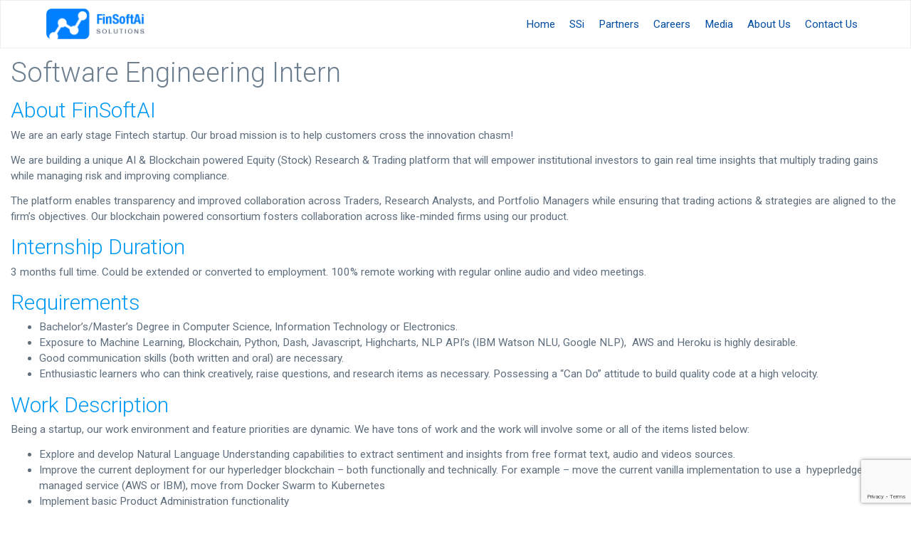

--- FILE ---
content_type: text/html; charset=UTF-8
request_url: https://finsoftai.com/careers/software-engineering-intern/
body_size: 11312
content:
<!DOCTYPE html>
<html lang="en">

<head>
    <meta charset="UTF-8">
    <meta name="viewport" content="width=device-width, initial-scale=1">
    <meta http-equiv="X-UA-Compatible" content="IE=edge">
    <link rel="profile" href="http://gmpg.org/xfn/11">
	<meta property="og:image" content="https://www.finsoftai.com/wp-content/uploads/cropped-favicon-192x192.png">
    <link rel="stylesheet" href="https://cdnjs.cloudflare.com/ajax/libs/font-awesome/4.7.0/css/font-awesome.css" integrity="sha512-5A8nwdMOWrSz20fDsjczgUidUBR8liPYU+WymTZP1lmY9G6Oc7HlZv156XqnsgNUzTyMefFTcsFH/tnJE/+xBg==" crossorigin="anonymous" />
    <meta name='robots' content='index, follow, max-image-preview:large, max-snippet:-1, max-video-preview:-1' />

	<!-- This site is optimized with the Yoast SEO plugin v18.8 - https://yoast.com/wordpress/plugins/seo/ -->
	<title>Software Engineering Intern - FinSoftAi - Social Sentiment Insights</title>
	<link rel="canonical" href="https://finsoftai.com/careers/software-engineering-intern/" />
	<meta property="og:locale" content="en_US" />
	<meta property="og:type" content="article" />
	<meta property="og:title" content="Software Engineering Intern - FinSoftAi - Social Sentiment Insights" />
	<meta property="og:description" content="About FinSoftAI We are an early stage Fintech startup. Our broad mission is to help customers cross the innovation chasm! &nbsp; We are building a unique AI &amp; Blockchain powered Equity (Stock) Research &amp; Trading platform that will empower institutional investors to gain real time insights that multiply trading gains while managing risk and improving [&hellip;]" />
	<meta property="og:url" content="https://finsoftai.com/careers/software-engineering-intern/" />
	<meta property="og:site_name" content="FinSoftAi - Social Sentiment Insights" />
	<meta property="article:modified_time" content="2020-09-22T14:18:58+00:00" />
	<meta name="twitter:card" content="summary_large_image" />
	<meta name="twitter:label1" content="Est. reading time" />
	<meta name="twitter:data1" content="2 minutes" />
	<script type="application/ld+json" class="yoast-schema-graph">{"@context":"https://schema.org","@graph":[{"@type":"Organization","@id":"https://finsoftai.com/#organization","name":"FinSoftAi Solutions","url":"https://finsoftai.com/","sameAs":[],"logo":{"@type":"ImageObject","inLanguage":"en","@id":"https://finsoftai.com/#/schema/logo/image/","url":"https://finsoftai.com/wp-content/uploads/favicon.png","contentUrl":"https://finsoftai.com/wp-content/uploads/favicon.png","width":512,"height":512,"caption":"FinSoftAi Solutions"},"image":{"@id":"https://finsoftai.com/#/schema/logo/image/"}},{"@type":"WebSite","@id":"https://finsoftai.com/#website","url":"https://finsoftai.com/","name":"FinSoftAi - Social Sentiment Insights","description":"Social Sentiment Insights","publisher":{"@id":"https://finsoftai.com/#organization"},"potentialAction":[{"@type":"SearchAction","target":{"@type":"EntryPoint","urlTemplate":"https://finsoftai.com/?s={search_term_string}"},"query-input":"required name=search_term_string"}],"inLanguage":"en"},{"@type":"WebPage","@id":"https://finsoftai.com/careers/software-engineering-intern/#webpage","url":"https://finsoftai.com/careers/software-engineering-intern/","name":"Software Engineering Intern - FinSoftAi - Social Sentiment Insights","isPartOf":{"@id":"https://finsoftai.com/#website"},"datePublished":"2020-09-06T14:44:41+00:00","dateModified":"2020-09-22T14:18:58+00:00","breadcrumb":{"@id":"https://finsoftai.com/careers/software-engineering-intern/#breadcrumb"},"inLanguage":"en","potentialAction":[{"@type":"ReadAction","target":["https://finsoftai.com/careers/software-engineering-intern/"]}]},{"@type":"BreadcrumbList","@id":"https://finsoftai.com/careers/software-engineering-intern/#breadcrumb","itemListElement":[{"@type":"ListItem","position":1,"name":"Home","item":"https://finsoftai.com/"},{"@type":"ListItem","position":2,"name":"Careers","item":"https://finsoftai.com/careers/"},{"@type":"ListItem","position":3,"name":"Software Engineering Intern"}]}]}</script>
	<!-- / Yoast SEO plugin. -->


<link rel='dns-prefetch' href='//js.hs-scripts.com' />
<link rel='dns-prefetch' href='//fonts.googleapis.com' />
<link rel='dns-prefetch' href='//s.w.org' />
<link rel="alternate" type="application/rss+xml" title="FinSoftAi - Social Sentiment Insights &raquo; Feed" href="https://finsoftai.com/feed/" />
<link rel="alternate" type="application/rss+xml" title="FinSoftAi - Social Sentiment Insights &raquo; Comments Feed" href="https://finsoftai.com/comments/feed/" />
		<!-- This site uses the Google Analytics by MonsterInsights plugin v8.5.2 - Using Analytics tracking - https://www.monsterinsights.com/ -->
							<script src="//www.googletagmanager.com/gtag/js?id=UA-201783680-1"  data-cfasync="false" data-wpfc-render="false" type="text/javascript" async></script>
			<script data-cfasync="false" data-wpfc-render="false" type="text/javascript">
				var mi_version = '8.5.2';
				var mi_track_user = true;
				var mi_no_track_reason = '';
				
								var disableStrs = [
															'ga-disable-UA-201783680-1',
									];

				/* Function to detect opted out users */
				function __gtagTrackerIsOptedOut() {
					for ( var index = 0; index < disableStrs.length; index++ ) {
						if ( document.cookie.indexOf( disableStrs[ index ] + '=true' ) > -1 ) {
							return true;
						}
					}

					return false;
				}

				/* Disable tracking if the opt-out cookie exists. */
				if ( __gtagTrackerIsOptedOut() ) {
					for ( var index = 0; index < disableStrs.length; index++ ) {
						window[ disableStrs[ index ] ] = true;
					}
				}

				/* Opt-out function */
				function __gtagTrackerOptout() {
					for ( var index = 0; index < disableStrs.length; index++ ) {
						document.cookie = disableStrs[ index ] + '=true; expires=Thu, 31 Dec 2099 23:59:59 UTC; path=/';
						window[ disableStrs[ index ] ] = true;
					}
				}

				if ( 'undefined' === typeof gaOptout ) {
					function gaOptout() {
						__gtagTrackerOptout();
					}
				}
								window.dataLayer = window.dataLayer || [];

				window.MonsterInsightsDualTracker = {
					helpers: {},
					trackers: {},
				};
				if ( mi_track_user ) {
					function __gtagDataLayer() {
						dataLayer.push( arguments );
					}

					function __gtagTracker( type, name, parameters ) {
						if (!parameters) {
							parameters = {};
						}

						if (parameters.send_to) {
							__gtagDataLayer.apply( null, arguments );
							return;
						}

						if ( type === 'event' ) {
							
															parameters.send_to = monsterinsights_frontend.ua;
								__gtagDataLayer( type, name, parameters );
													} else {
							__gtagDataLayer.apply( null, arguments );
						}
					}
					__gtagTracker( 'js', new Date() );
					__gtagTracker( 'set', {
						'developer_id.dZGIzZG' : true,
											} );
															__gtagTracker( 'config', 'UA-201783680-1', {"forceSSL":"true","link_attribution":"true"} );
										window.gtag = __gtagTracker;											(function () {
							/* https://developers.google.com/analytics/devguides/collection/analyticsjs/ */
							/* ga and __gaTracker compatibility shim. */
							var noopfn = function () {
								return null;
							};
							var newtracker = function () {
								return new Tracker();
							};
							var Tracker = function () {
								return null;
							};
							var p = Tracker.prototype;
							p.get = noopfn;
							p.set = noopfn;
							p.send = function (){
								var args = Array.prototype.slice.call(arguments);
								args.unshift( 'send' );
								__gaTracker.apply(null, args);
							};
							var __gaTracker = function () {
								var len = arguments.length;
								if ( len === 0 ) {
									return;
								}
								var f = arguments[len - 1];
								if ( typeof f !== 'object' || f === null || typeof f.hitCallback !== 'function' ) {
									if ( 'send' === arguments[0] ) {
										var hitConverted, hitObject = false, action;
										if ( 'event' === arguments[1] ) {
											if ( 'undefined' !== typeof arguments[3] ) {
												hitObject = {
													'eventAction': arguments[3],
													'eventCategory': arguments[2],
													'eventLabel': arguments[4],
													'value': arguments[5] ? arguments[5] : 1,
												}
											}
										}
										if ( 'pageview' === arguments[1] ) {
											if ( 'undefined' !== typeof arguments[2] ) {
												hitObject = {
													'eventAction': 'page_view',
													'page_path' : arguments[2],
												}
											}
										}
										if ( typeof arguments[2] === 'object' ) {
											hitObject = arguments[2];
										}
										if ( typeof arguments[5] === 'object' ) {
											Object.assign( hitObject, arguments[5] );
										}
										if ( 'undefined' !== typeof arguments[1].hitType ) {
											hitObject = arguments[1];
											if ( 'pageview' === hitObject.hitType ) {
												hitObject.eventAction = 'page_view';
											}
										}
										if ( hitObject ) {
											action = 'timing' === arguments[1].hitType ? 'timing_complete' : hitObject.eventAction;
											hitConverted = mapArgs( hitObject );
											__gtagTracker( 'event', action, hitConverted );
										}
									}
									return;
								}

								function mapArgs( args ) {
									var arg, hit = {};
									var gaMap = {
										'eventCategory': 'event_category',
										'eventAction': 'event_action',
										'eventLabel': 'event_label',
										'eventValue': 'event_value',
										'nonInteraction': 'non_interaction',
										'timingCategory': 'event_category',
										'timingVar': 'name',
										'timingValue': 'value',
										'timingLabel': 'event_label',
										'page' : 'page_path',
										'location' : 'page_location',
										'title' : 'page_title',
									};
									for ( arg in args ) {
																				if ( ! ( ! args.hasOwnProperty(arg) || ! gaMap.hasOwnProperty(arg) ) ) {
											hit[gaMap[arg]] = args[arg];
										} else {
											hit[arg] = args[arg];
										}
									}
									return hit;
								}

								try {
									f.hitCallback();
								} catch ( ex ) {
								}
							};
							__gaTracker.create = newtracker;
							__gaTracker.getByName = newtracker;
							__gaTracker.getAll = function () {
								return [];
							};
							__gaTracker.remove = noopfn;
							__gaTracker.loaded = true;
							window['__gaTracker'] = __gaTracker;
						})();
									} else {
										console.log( "" );
					( function () {
							function __gtagTracker() {
								return null;
							}
							window['__gtagTracker'] = __gtagTracker;
							window['gtag'] = __gtagTracker;
					} )();
									}
			</script>
				<!-- / Google Analytics by MonsterInsights -->
		<style type="text/css">
img.wp-smiley,
img.emoji {
	display: inline !important;
	border: none !important;
	box-shadow: none !important;
	height: 1em !important;
	width: 1em !important;
	margin: 0 0.07em !important;
	vertical-align: -0.1em !important;
	background: none !important;
	padding: 0 !important;
}
</style>
	<link rel='stylesheet' id='wp-block-library-css'  href='https://finsoftai.com/wp-includes/css/dist/block-library/style.min.css?ver=5.9.12' type='text/css' media='all' />
<style id='global-styles-inline-css' type='text/css'>
body{--wp--preset--color--black: #000000;--wp--preset--color--cyan-bluish-gray: #abb8c3;--wp--preset--color--white: #ffffff;--wp--preset--color--pale-pink: #f78da7;--wp--preset--color--vivid-red: #cf2e2e;--wp--preset--color--luminous-vivid-orange: #ff6900;--wp--preset--color--luminous-vivid-amber: #fcb900;--wp--preset--color--light-green-cyan: #7bdcb5;--wp--preset--color--vivid-green-cyan: #00d084;--wp--preset--color--pale-cyan-blue: #8ed1fc;--wp--preset--color--vivid-cyan-blue: #0693e3;--wp--preset--color--vivid-purple: #9b51e0;--wp--preset--gradient--vivid-cyan-blue-to-vivid-purple: linear-gradient(135deg,rgba(6,147,227,1) 0%,rgb(155,81,224) 100%);--wp--preset--gradient--light-green-cyan-to-vivid-green-cyan: linear-gradient(135deg,rgb(122,220,180) 0%,rgb(0,208,130) 100%);--wp--preset--gradient--luminous-vivid-amber-to-luminous-vivid-orange: linear-gradient(135deg,rgba(252,185,0,1) 0%,rgba(255,105,0,1) 100%);--wp--preset--gradient--luminous-vivid-orange-to-vivid-red: linear-gradient(135deg,rgba(255,105,0,1) 0%,rgb(207,46,46) 100%);--wp--preset--gradient--very-light-gray-to-cyan-bluish-gray: linear-gradient(135deg,rgb(238,238,238) 0%,rgb(169,184,195) 100%);--wp--preset--gradient--cool-to-warm-spectrum: linear-gradient(135deg,rgb(74,234,220) 0%,rgb(151,120,209) 20%,rgb(207,42,186) 40%,rgb(238,44,130) 60%,rgb(251,105,98) 80%,rgb(254,248,76) 100%);--wp--preset--gradient--blush-light-purple: linear-gradient(135deg,rgb(255,206,236) 0%,rgb(152,150,240) 100%);--wp--preset--gradient--blush-bordeaux: linear-gradient(135deg,rgb(254,205,165) 0%,rgb(254,45,45) 50%,rgb(107,0,62) 100%);--wp--preset--gradient--luminous-dusk: linear-gradient(135deg,rgb(255,203,112) 0%,rgb(199,81,192) 50%,rgb(65,88,208) 100%);--wp--preset--gradient--pale-ocean: linear-gradient(135deg,rgb(255,245,203) 0%,rgb(182,227,212) 50%,rgb(51,167,181) 100%);--wp--preset--gradient--electric-grass: linear-gradient(135deg,rgb(202,248,128) 0%,rgb(113,206,126) 100%);--wp--preset--gradient--midnight: linear-gradient(135deg,rgb(2,3,129) 0%,rgb(40,116,252) 100%);--wp--preset--duotone--dark-grayscale: url('#wp-duotone-dark-grayscale');--wp--preset--duotone--grayscale: url('#wp-duotone-grayscale');--wp--preset--duotone--purple-yellow: url('#wp-duotone-purple-yellow');--wp--preset--duotone--blue-red: url('#wp-duotone-blue-red');--wp--preset--duotone--midnight: url('#wp-duotone-midnight');--wp--preset--duotone--magenta-yellow: url('#wp-duotone-magenta-yellow');--wp--preset--duotone--purple-green: url('#wp-duotone-purple-green');--wp--preset--duotone--blue-orange: url('#wp-duotone-blue-orange');--wp--preset--font-size--small: 13px;--wp--preset--font-size--medium: 20px;--wp--preset--font-size--large: 36px;--wp--preset--font-size--x-large: 42px;}.has-black-color{color: var(--wp--preset--color--black) !important;}.has-cyan-bluish-gray-color{color: var(--wp--preset--color--cyan-bluish-gray) !important;}.has-white-color{color: var(--wp--preset--color--white) !important;}.has-pale-pink-color{color: var(--wp--preset--color--pale-pink) !important;}.has-vivid-red-color{color: var(--wp--preset--color--vivid-red) !important;}.has-luminous-vivid-orange-color{color: var(--wp--preset--color--luminous-vivid-orange) !important;}.has-luminous-vivid-amber-color{color: var(--wp--preset--color--luminous-vivid-amber) !important;}.has-light-green-cyan-color{color: var(--wp--preset--color--light-green-cyan) !important;}.has-vivid-green-cyan-color{color: var(--wp--preset--color--vivid-green-cyan) !important;}.has-pale-cyan-blue-color{color: var(--wp--preset--color--pale-cyan-blue) !important;}.has-vivid-cyan-blue-color{color: var(--wp--preset--color--vivid-cyan-blue) !important;}.has-vivid-purple-color{color: var(--wp--preset--color--vivid-purple) !important;}.has-black-background-color{background-color: var(--wp--preset--color--black) !important;}.has-cyan-bluish-gray-background-color{background-color: var(--wp--preset--color--cyan-bluish-gray) !important;}.has-white-background-color{background-color: var(--wp--preset--color--white) !important;}.has-pale-pink-background-color{background-color: var(--wp--preset--color--pale-pink) !important;}.has-vivid-red-background-color{background-color: var(--wp--preset--color--vivid-red) !important;}.has-luminous-vivid-orange-background-color{background-color: var(--wp--preset--color--luminous-vivid-orange) !important;}.has-luminous-vivid-amber-background-color{background-color: var(--wp--preset--color--luminous-vivid-amber) !important;}.has-light-green-cyan-background-color{background-color: var(--wp--preset--color--light-green-cyan) !important;}.has-vivid-green-cyan-background-color{background-color: var(--wp--preset--color--vivid-green-cyan) !important;}.has-pale-cyan-blue-background-color{background-color: var(--wp--preset--color--pale-cyan-blue) !important;}.has-vivid-cyan-blue-background-color{background-color: var(--wp--preset--color--vivid-cyan-blue) !important;}.has-vivid-purple-background-color{background-color: var(--wp--preset--color--vivid-purple) !important;}.has-black-border-color{border-color: var(--wp--preset--color--black) !important;}.has-cyan-bluish-gray-border-color{border-color: var(--wp--preset--color--cyan-bluish-gray) !important;}.has-white-border-color{border-color: var(--wp--preset--color--white) !important;}.has-pale-pink-border-color{border-color: var(--wp--preset--color--pale-pink) !important;}.has-vivid-red-border-color{border-color: var(--wp--preset--color--vivid-red) !important;}.has-luminous-vivid-orange-border-color{border-color: var(--wp--preset--color--luminous-vivid-orange) !important;}.has-luminous-vivid-amber-border-color{border-color: var(--wp--preset--color--luminous-vivid-amber) !important;}.has-light-green-cyan-border-color{border-color: var(--wp--preset--color--light-green-cyan) !important;}.has-vivid-green-cyan-border-color{border-color: var(--wp--preset--color--vivid-green-cyan) !important;}.has-pale-cyan-blue-border-color{border-color: var(--wp--preset--color--pale-cyan-blue) !important;}.has-vivid-cyan-blue-border-color{border-color: var(--wp--preset--color--vivid-cyan-blue) !important;}.has-vivid-purple-border-color{border-color: var(--wp--preset--color--vivid-purple) !important;}.has-vivid-cyan-blue-to-vivid-purple-gradient-background{background: var(--wp--preset--gradient--vivid-cyan-blue-to-vivid-purple) !important;}.has-light-green-cyan-to-vivid-green-cyan-gradient-background{background: var(--wp--preset--gradient--light-green-cyan-to-vivid-green-cyan) !important;}.has-luminous-vivid-amber-to-luminous-vivid-orange-gradient-background{background: var(--wp--preset--gradient--luminous-vivid-amber-to-luminous-vivid-orange) !important;}.has-luminous-vivid-orange-to-vivid-red-gradient-background{background: var(--wp--preset--gradient--luminous-vivid-orange-to-vivid-red) !important;}.has-very-light-gray-to-cyan-bluish-gray-gradient-background{background: var(--wp--preset--gradient--very-light-gray-to-cyan-bluish-gray) !important;}.has-cool-to-warm-spectrum-gradient-background{background: var(--wp--preset--gradient--cool-to-warm-spectrum) !important;}.has-blush-light-purple-gradient-background{background: var(--wp--preset--gradient--blush-light-purple) !important;}.has-blush-bordeaux-gradient-background{background: var(--wp--preset--gradient--blush-bordeaux) !important;}.has-luminous-dusk-gradient-background{background: var(--wp--preset--gradient--luminous-dusk) !important;}.has-pale-ocean-gradient-background{background: var(--wp--preset--gradient--pale-ocean) !important;}.has-electric-grass-gradient-background{background: var(--wp--preset--gradient--electric-grass) !important;}.has-midnight-gradient-background{background: var(--wp--preset--gradient--midnight) !important;}.has-small-font-size{font-size: var(--wp--preset--font-size--small) !important;}.has-medium-font-size{font-size: var(--wp--preset--font-size--medium) !important;}.has-large-font-size{font-size: var(--wp--preset--font-size--large) !important;}.has-x-large-font-size{font-size: var(--wp--preset--font-size--x-large) !important;}
</style>
<link rel='stylesheet' id='bootstrap-css'  href='https://finsoftai.com/wp-content/plugins/bs-shortcode-ultimate/assets/css/bootstrap.min.css?ver=4.3.1' type='text/css' media='all' />
<link rel='stylesheet' id='lana-downloads-manager-css'  href='https://finsoftai.com/wp-content/plugins/lana-downloads-manager//assets/css/lana-downloads-manager.css?ver=1.8.1' type='text/css' media='all' />
<link rel='stylesheet' id='page-list-style-css'  href='https://finsoftai.com/wp-content/plugins/page-list/css/page-list.css?ver=5.2' type='text/css' media='all' />
<link rel='stylesheet' id='wp-video-popup-css'  href='https://finsoftai.com/wp-content/plugins/responsive-youtube-vimeo-popup/assets/css/wp-video-popup.css?ver=2.9.2' type='text/css' media='all' />
<link rel='stylesheet' id='wp-bootstrap-starter-bootstrap-css-css'  href='https://finsoftai.com/wp-content/themes/wp-bootstrap-starter/inc/assets/css/bootstrap.min.css?ver=5.9.12' type='text/css' media='all' />
<link rel='stylesheet' id='wp-bootstrap-starter-fontawesome-cdn-css'  href='https://finsoftai.com/wp-content/themes/wp-bootstrap-starter/inc/assets/css/fontawesome.min.css?ver=5.9.12' type='text/css' media='all' />
<link rel='stylesheet' id='wp-bootstrap-starter-style-css'  href='https://finsoftai.com/wp-content/themes/wp-bootstrap-starter/style.css?ver=5.9.12' type='text/css' media='all' />
<link rel='stylesheet' id='wp-bootstrap-starter-journal-css'  href='https://finsoftai.com/wp-content/themes/wp-bootstrap-starter/inc/assets/css/presets/theme-option/journal.css?ver=5.9.12' type='text/css' media='all' />
<link rel='stylesheet' id='wp-bootstrap-starter-roboto-font-css'  href='https://fonts.googleapis.com/css?family=Roboto%3A300%2C300i%2C400%2C400i%2C500%2C500i%2C700%2C700i%2C900%2C900i&#038;ver=5.9.12' type='text/css' media='all' />
<link rel='stylesheet' id='wp-bootstrap-starter-roboto-roboto-css'  href='https://finsoftai.com/wp-content/themes/wp-bootstrap-starter/inc/assets/css/presets/typography/roboto-roboto.css?ver=5.9.12' type='text/css' media='all' />
<link rel='stylesheet' id='twentytwenty-custom-style-css'  href='https://finsoftai.com/wp-content/themes/wp-bootstrap-starter/custom/custom.css?ver=5.9.12' type='text/css' media='all' />
<link rel='stylesheet' id='um_fonticons_ii-css'  href='https://finsoftai.com/wp-content/plugins/ultimate-member/assets/css/um-fonticons-ii.css?ver=2.3.2' type='text/css' media='all' />
<link rel='stylesheet' id='um_fonticons_fa-css'  href='https://finsoftai.com/wp-content/plugins/ultimate-member/assets/css/um-fonticons-fa.css?ver=2.3.2' type='text/css' media='all' />
<link rel='stylesheet' id='select2-css'  href='https://finsoftai.com/wp-content/plugins/ultimate-member/assets/css/select2/select2.min.css?ver=4.0.13' type='text/css' media='all' />
<link rel='stylesheet' id='um_crop-css'  href='https://finsoftai.com/wp-content/plugins/ultimate-member/assets/css/um-crop.css?ver=2.3.2' type='text/css' media='all' />
<link rel='stylesheet' id='um_modal-css'  href='https://finsoftai.com/wp-content/plugins/ultimate-member/assets/css/um-modal.css?ver=2.3.2' type='text/css' media='all' />
<link rel='stylesheet' id='um_styles-css'  href='https://finsoftai.com/wp-content/plugins/ultimate-member/assets/css/um-styles.css?ver=2.3.2' type='text/css' media='all' />
<link rel='stylesheet' id='um_profile-css'  href='https://finsoftai.com/wp-content/plugins/ultimate-member/assets/css/um-profile.css?ver=2.3.2' type='text/css' media='all' />
<link rel='stylesheet' id='um_account-css'  href='https://finsoftai.com/wp-content/plugins/ultimate-member/assets/css/um-account.css?ver=2.3.2' type='text/css' media='all' />
<link rel='stylesheet' id='um_misc-css'  href='https://finsoftai.com/wp-content/plugins/ultimate-member/assets/css/um-misc.css?ver=2.3.2' type='text/css' media='all' />
<link rel='stylesheet' id='um_fileupload-css'  href='https://finsoftai.com/wp-content/plugins/ultimate-member/assets/css/um-fileupload.css?ver=2.3.2' type='text/css' media='all' />
<link rel='stylesheet' id='um_datetime-css'  href='https://finsoftai.com/wp-content/plugins/ultimate-member/assets/css/pickadate/default.css?ver=2.3.2' type='text/css' media='all' />
<link rel='stylesheet' id='um_datetime_date-css'  href='https://finsoftai.com/wp-content/plugins/ultimate-member/assets/css/pickadate/default.date.css?ver=2.3.2' type='text/css' media='all' />
<link rel='stylesheet' id='um_datetime_time-css'  href='https://finsoftai.com/wp-content/plugins/ultimate-member/assets/css/pickadate/default.time.css?ver=2.3.2' type='text/css' media='all' />
<link rel='stylesheet' id='um_raty-css'  href='https://finsoftai.com/wp-content/plugins/ultimate-member/assets/css/um-raty.css?ver=2.3.2' type='text/css' media='all' />
<link rel='stylesheet' id='um_scrollbar-css'  href='https://finsoftai.com/wp-content/plugins/ultimate-member/assets/css/simplebar.css?ver=2.3.2' type='text/css' media='all' />
<link rel='stylesheet' id='um_tipsy-css'  href='https://finsoftai.com/wp-content/plugins/ultimate-member/assets/css/um-tipsy.css?ver=2.3.2' type='text/css' media='all' />
<link rel='stylesheet' id='um_responsive-css'  href='https://finsoftai.com/wp-content/plugins/ultimate-member/assets/css/um-responsive.css?ver=2.3.2' type='text/css' media='all' />
<link rel='stylesheet' id='um_default_css-css'  href='https://finsoftai.com/wp-content/plugins/ultimate-member/assets/css/um-old-default.css?ver=2.3.2' type='text/css' media='all' />
<!--n2css--><script type='text/javascript' src='https://finsoftai.com/wp-content/plugins/google-analytics-for-wordpress/assets/js/frontend-gtag.min.js?ver=8.5.2' id='monsterinsights-frontend-script-js'></script>
<script data-cfasync="false" data-wpfc-render="false" type="text/javascript" id='monsterinsights-frontend-script-js-extra'>/* <![CDATA[ */
var monsterinsights_frontend = {"js_events_tracking":"true","download_extensions":"doc,pdf,ppt,zip,xls,docx,pptx,xlsx","inbound_paths":"[{\"path\":\"\\\/go\\\/\",\"label\":\"affiliate\"},{\"path\":\"\\\/recommend\\\/\",\"label\":\"affiliate\"}]","home_url":"https:\/\/finsoftai.com","hash_tracking":"false","ua":"UA-201783680-1","v4_id":""};/* ]]> */
</script>
<script type='text/javascript' src='https://finsoftai.com/wp-includes/js/jquery/jquery.min.js?ver=3.6.0' id='jquery-core-js'></script>
<script type='text/javascript' src='https://finsoftai.com/wp-includes/js/jquery/jquery-migrate.min.js?ver=3.3.2' id='jquery-migrate-js'></script>
<script type='text/javascript' src='https://finsoftai.com/wp-content/plugins/bs-shortcode-ultimate/assets/js/bootstrap.min.js?ver=4.3.1' id='bootstrap-js'></script>
<!--[if lt IE 9]>
<script type='text/javascript' src='https://finsoftai.com/wp-content/themes/wp-bootstrap-starter/inc/assets/js/html5.js?ver=3.7.0' id='html5hiv-js'></script>
<![endif]-->
<script type='text/javascript' src='https://finsoftai.com/wp-content/themes/wp-bootstrap-starter/custom/site.js?ver=5.9.12' id='site-js-js'></script>
<script type='text/javascript' src='https://finsoftai.com/wp-content/plugins/ultimate-member/assets/js/um-gdpr.min.js?ver=2.3.2' id='um-gdpr-js'></script>
<link rel="https://api.w.org/" href="https://finsoftai.com/wp-json/" /><link rel="alternate" type="application/json" href="https://finsoftai.com/wp-json/wp/v2/pages/689" /><link rel="EditURI" type="application/rsd+xml" title="RSD" href="https://finsoftai.com/xmlrpc.php?rsd" />
<link rel="wlwmanifest" type="application/wlwmanifest+xml" href="https://finsoftai.com/wp-includes/wlwmanifest.xml" /> 
<meta name="generator" content="WordPress 5.9.12" />
<link rel='shortlink' href='https://finsoftai.com/?p=689' />
<link rel="alternate" type="application/json+oembed" href="https://finsoftai.com/wp-json/oembed/1.0/embed?url=https%3A%2F%2Ffinsoftai.com%2Fcareers%2Fsoftware-engineering-intern%2F" />
<link rel="alternate" type="text/xml+oembed" href="https://finsoftai.com/wp-json/oembed/1.0/embed?url=https%3A%2F%2Ffinsoftai.com%2Fcareers%2Fsoftware-engineering-intern%2F&#038;format=xml" />
			<!-- DO NOT COPY THIS SNIPPET! Start of Page Analytics Tracking for HubSpot WordPress plugin v10.2.5-->
			<script type="text/javascript" class="hsq-set-content-id" data-content-id="standard-page">
				var _hsq = _hsq || [];
				_hsq.push(["setContentType", "standard-page"]);
			</script>
			<!-- DO NOT COPY THIS SNIPPET! End of Page Analytics Tracking for HubSpot WordPress plugin -->
					<style type="text/css">
			.um_request_name {
				display: none !important;
			}
		</style>
	<link rel="pingback" href="https://finsoftai.com/xmlrpc.php">    <style type="text/css">
        #page-sub-header { background: #fff; }
    </style>
    	<style type="text/css">
			.site-title,
		.site-description {
			position: absolute;
			clip: rect(1px, 1px, 1px, 1px);
		}
		</style>
	<link rel="icon" href="https://finsoftai.com/wp-content/uploads/cropped-favicon-32x32.png" sizes="32x32" />
<link rel="icon" href="https://finsoftai.com/wp-content/uploads/cropped-favicon-192x192.png" sizes="192x192" />
<link rel="apple-touch-icon" href="https://finsoftai.com/wp-content/uploads/cropped-favicon-180x180.png" />
<meta name="msapplication-TileImage" content="https://finsoftai.com/wp-content/uploads/cropped-favicon-270x270.png" />
		<style type="text/css" id="wp-custom-css">
			

.page_banner img {width:100%}
.page-content, .entry-content, .entry-summary {
    margin: 0 0 0;
}

.carousel-control-prev, .carousel-control-next {
	
	
}

.badge {
	margin-right: 5px;
}
.logo-height{
border-bottom: 1px solid #d9d9d9;
padding-bottom: 20px;
padding-top: 20px;
}

.logo-height .wp-block-media-text__content ul {
	padding-inline-start: 15px;
}
.logo-height > figure img {height:60px; width:auto; 
margin-left: 1rem;
}

.screen-preview img {
/* 	height: 150px; */
}

.single-format-standard {
	margin-top: 70px;
	text-align: justify;
}

.landing-page {
	margin-left: 3% !important;
}

.entry-content h2 {
	font-weight: 300 !important;
}

.center-title {
	text-align: center;
	font-size: 1.3rem
}

.section-title {
	text-align: center;
	margin: 30px 0px !important;
}

.white-cards {
	background-color: white;
	border-radius: 17px;
	box-shadow: 0px 0px 100px 20px #5F85CE26;
	padding: 20px;
	color: #7393b3;
}

.white-cards h4 {
	min-height: 50px;
	color: #71a1d0;
	font-weight: 400 !important;

}
.white-cards ul {
	padding-left: 10px
}

.site-header {
	backdrop-filter: blur(10px);
	background-color: #FFFFFF9f !important;
}

// Table css 
.finsoft-table-light {
	width: 100%;
}

.finsoft-table-light tbody tr td {
	padding: .75rem;
}
.finsoft-table-light tbody tr:nth-of-type(2n+1) {
  background-color: #f7f7f7;
	background-image: linear-gradient(to right, #ffeffb , #d6ecff , #e5e8ff);
	box-shadow: 2px 2px 10px #00000010;
	border: 1px solid #b6d3ff;
}

.problem-block {
	color: #7a3634;
	background-color: #fbe9e3;
	border-color: #ffe2e1;
	border-radius: 20px;
	padding: 1.3rem;
}

.solution-block {
	color: #376223;
	background-color: #e3f0dd;
	border-color: #d7f7c8;
	border-radius: 20px;
	padding: 1.3rem;
}

/* General styling for all custom buttons */
.custom-media-button, .custom-youtube-button {
    border: 3px solid; /* Border width */
    border-radius: 5px; /* Rounded corners */
    padding: 1px 1px; /* Padding inside the button */
    display: inline-block; /* Ensures buttons are inline */
    text-align: center; /* Center align text */
    text-decoration: none; /* Remove underline */
    font-weight: bold; /* Bold text */
    min-width: 300px; /* Minimum width for consistency */
    box-sizing: border-box; /* Include padding and border in width/height calculations */
    cursor: pointer; /* Pointer cursor on hover */
    margin: 10px; /* Space between buttons */
}

/* Specific styling for media button */
.custom-media-button {
    border-color: #0693e3; /* Border color */
    color: #0693e3; /* Text and icon color */
}

/* Specific styling for YouTube button */
.custom-youtube-button {
    border-color: #FF0000; /* Border color */
    color: #FF0000; /* Text and icon color */
}
		</style>
		</head>

<body class="page-template page-template-fullwidth-finsoft page-template-fullwidth-finsoft-php page page-id-689 page-child parent-pageid-684 group-blog theme-preset-active">
    <div id="page" class="site">
        <a class="skip-link screen-reader-text" href="#content">Skip to content</a>
                    <header id="masthead" class="site-header navbar-static-top fixed-top navbar-light bg-light" role="banner">
                <div class="pp-lr">
                    <nav class="navbar navbar-expand-xl p-0">
                        <div class="navbar-brand">
                                                            <a href="https://finsoftai.com/">
                                    <img src="https://finsoftai.com/wp-content/uploads/finsoftai-logo-blue.png" alt="FinSoftAi - Social Sentiment Insights">
                                </a>
                            
                        </div>
                        <button class="navbar-toggler" type="button" data-toggle="collapse" data-target="#main-nav" aria-controls="" aria-expanded="false" aria-label="Toggle navigation">
                            <span class="navbar-toggler-icon"></span>
                        </button>

                        <div id="main-nav" class="collapse navbar-collapse justify-content-end"><ul id="menu-primary" class="navbar-nav"><li itemscope="itemscope" itemtype="https://www.schema.org/SiteNavigationElement" id="menu-item-15" class="menu-item menu-item-type-custom menu-item-object-custom menu-item-home menu-item-15 nav-item"><a title="Home" href="https://finsoftai.com/" class="nav-link">Home</a></li>
<li itemscope="itemscope" itemtype="https://www.schema.org/SiteNavigationElement" id="menu-item-35" class="menu-item menu-item-type-post_type menu-item-object-page menu-item-35 nav-item"><a title="SSi" href="https://finsoftai.com/stock-sentiment-insights/" class="nav-link">SSi</a></li>
<li itemscope="itemscope" itemtype="https://www.schema.org/SiteNavigationElement" id="menu-item-732" class="menu-item menu-item-type-post_type menu-item-object-page menu-item-732 nav-item"><a title="Partners" href="https://finsoftai.com/partners/" class="nav-link">Partners</a></li>
<li itemscope="itemscope" itemtype="https://www.schema.org/SiteNavigationElement" id="menu-item-686" class="menu-item menu-item-type-post_type menu-item-object-page current-page-ancestor menu-item-686 nav-item"><a title="Careers" href="https://finsoftai.com/careers/" class="nav-link">Careers</a></li>
<li itemscope="itemscope" itemtype="https://www.schema.org/SiteNavigationElement" id="menu-item-993" class="menu-item menu-item-type-post_type menu-item-object-page menu-item-993 nav-item"><a title="Media" href="https://finsoftai.com/media/" class="nav-link">Media</a></li>
<li itemscope="itemscope" itemtype="https://www.schema.org/SiteNavigationElement" id="menu-item-16" class="menu-item menu-item-type-post_type menu-item-object-page menu-item-16 nav-item"><a title="About Us" href="https://finsoftai.com/about/" class="nav-link">About Us</a></li>
<li itemscope="itemscope" itemtype="https://www.schema.org/SiteNavigationElement" id="menu-item-18" class="menu-item menu-item-type-post_type menu-item-object-page menu-item-18 nav-item"><a title="Contact Us" href="https://finsoftai.com/contact/" class="nav-link">Contact Us</a></li>
</ul></div>
                    </nav>
                </div>
            </header><!-- #masthead -->

            <div id="content" class="site-content">
                <div class="contai ner-fluid p-0 hide-overflow">
                                        <div class="row">
                        
<section id="primary" class="content-area col-sm-12" style="paddi ng-top: 60px;">
    <main id="main" class="site-main" role="main">

        <div>
	<article id=" post-689" class="post-689 page type-page status-publish hentry">

		<div class="entry-content container-fluid">

			

<h1 class="evntry-title">Software Engineering Intern</h1>




<h2><strong><u>About FinSoftAI</u></strong></h2>



<p>We are an early stage Fintech startup. Our broad mission is to help customers cross the innovation chasm! &nbsp;</p>



<p>We are building a unique AI &amp; Blockchain powered Equity (Stock) Research &amp; Trading platform that will empower institutional investors to gain real time insights that multiply trading gains while managing risk and improving compliance.</p>



<p>The platform enables transparency and improved collaboration across Traders, Research Analysts, and Portfolio Managers while ensuring that trading actions &amp; strategies are aligned to the firm’s objectives. Our blockchain powered consortium fosters collaboration across like-minded firms using our product.</p>



<h2><strong><u>Internship Duration</u></strong></h2>



<p>3 months full time. Could be extended or converted to employment. 100% remote working with regular online audio and video meetings.</p>



<h2><strong><u>Requirements</u></strong></h2>



<ul><li>Bachelor’s/Master’s Degree in Computer Science, Information Technology or Electronics.</li><li>Exposure to Machine Learning, Blockchain, Python, Dash, Javascript, Highcharts, NLP API’s (IBM Watson NLU, Google NLP), &nbsp;AWS and Heroku is highly desirable.</li><li>Good communication skills (both written and oral) are necessary.</li><li>Enthusiastic learners who can think creatively, raise questions, and research items as necessary. Possessing a “Can Do” attitude to build quality code at a high velocity.</li></ul>



<h2><strong><u>Work Description</u></strong></h2>



<p>Being a startup, our work environment and feature priorities are dynamic. We have tons of work and the work will involve some or all of the items listed below:</p>



<ul><li>Explore and develop Natural Language Understanding capabilities to extract sentiment and insights from free format text, audio and videos sources.</li><li>Improve the current deployment for our hyperledger blockchain – both functionally and technically. For example – move the current vanilla implementation to use a&nbsp; hypeprledger managed service (AWS or IBM), move from Docker Swarm to Kubernetes</li><li>Implement basic Product Administration functionality</li><li>Design custom ML Sentiment Engine. Design transfer learning features using third party sentiment dictionaries.</li><li>Improve the UI and backend pipeline.</li><li>Setup and maintain the demo environment etc.</li></ul>



<p>Exciting opportunity to create something new and learn from experienced mentors Interested candidates should email their CV to <a rel="noreferrer noopener" href="mailto:careers@finsoftai.com" target="_blank">careers@finsoftai.com</a></p>



<hr class="wp-block-separator"/>


<div class="su-row contact-form">
<div class="su-column su-column-size-2-3"><div class="su-column-inner su-u-clearfix su-u-trim">

<div class="um um-register um-917">

	<div class="um-form" data-mode="register">

		<form method="post" action="">

			<div class="um-row _um_row_1 " style="margin: 0 0 30px 0;"><div class="um-col-1"><div  class="um-field um-field-shortcode  um-field-shortcode um-field-type_shortcode" data-key="um_shortcode_917_10">Apply for: <h1 class="evntry-title">Software Engineering Intern</h1>
</div></div><div class="um-col-121"><div  id="um_field_917_first_name" class="um-field um-field-text  um-field-first_name um-field-text um-field-type_text" data-key="first_name"><div class="um-field-label"><label for="first_name-917">First Name</label><div class="um-clear"></div></div><div class="um-field-area"><input  autocomplete="off" class="um-form-field valid " type="text" name="first_name-917" id="first_name-917" value="" placeholder="" data-validate="" data-key="first_name" />

						</div></div><div  id="um_field_917_user_email" class="um-field um-field-text  um-field-user_email um-field-text um-field-type_text" data-key="user_email"><div class="um-field-label"><div class="um-field-label-icon"><i class="um-icon-email" aria-label="E-mail Address"></i></div><label for="user_email-917">E-mail Address</label><div class="um-clear"></div></div><div class="um-field-area"><input  autocomplete="off" class="um-form-field valid not-required " type="text" name="user_email-917" id="user_email-917" value="" placeholder="" data-validate="unique_email" data-key="user_email" />

						</div></div><div  id="um_field_917_job_application" class="um-field um-field-file  um-field-job_application um-field-file um-field-type_file" data-key="job_application" data-mode="register" data-upload-label="Upload"><input type="hidden" name="job_application-917" id="job_application-917" value="" /><div class="um-field-label"><div class="um-field-label-icon"><i class="um-faicon-file-pdf-o" aria-label="Upload CV"></i></div><label for="job_application-917">Upload CV</label><span class="um-tip um-tip-w" title="Upload CV"><i class="um-icon-help-circled"></i></span><div class="um-clear"></div></div><div class="um-field-area" style="text-align: center;"><div class="um-single-file-preview" data-key="job_application"></div><a href="#" data-modal="um_upload_single" data-modal-size="normal" data-modal-copy="1" class="um-button um-btn-auto-width">Upload</a></div><div class="um-modal-hidden-content"><div class="um-modal-header"> Upload CV</div><div class="um-modal-body"><div class="um-single-file-preview">
										<a href="javascript:void(0);" class="cancel"><i class="um-icon-close"></i></a>
										<div class="um-single-fileinfo">
											<a href="" target="_blank">
												<span class="icon"><i></i></span>
												<span class="filename"></span>
											</a>
										</div>
								</div><div class="um-single-file-upload" data-user_id="" data-timestamp="1768724244" data-nonce="b29fe8740c" data-icon="um-faicon-file-pdf-o" data-set_id="917" data-set_mode="register" data-type="file" data-key="job_application" data-max_size="999999999" data-max_size_error="This file is too large!" data-min_size_error="This file is too small!" data-extension_error="Sorry this is not a valid file."  data-allowed_types="pdf,txt,doc" data-upload_text="Drag &amp; Drop File" data-max_files_error="You can only upload one file" data-upload_help_text="Supported format (Doc, PDF, Text)">Upload</div><div class="um-modal-footer">
									<div class="um-modal-right">
										<a href="javascript:void(0);" class="um-modal-btn um-finish-upload file disabled" data-key="job_application" data-change="Change file" data-processing="Processing..."> Save</a>
										<a href="javascript:void(0);" class="um-modal-btn alt" data-action="um_remove_modal"> Cancel</a>
									</div>
									<div class="um-clear"></div>
								</div></div></div></div></div><div class="um-col-122"><div  id="um_field_917_last_name" class="um-field um-field-text  um-field-last_name um-field-text um-field-type_text" data-key="last_name"><div class="um-field-label"><label for="last_name-917">Last Name</label><div class="um-clear"></div></div><div class="um-field-area"><input  autocomplete="off" class="um-form-field valid not-required " type="text" name="last_name-917" id="last_name-917" value="" placeholder="Last Name" data-validate="" data-key="last_name" />

						</div></div><div  id="um_field_917_mobile_number" class="um-field um-field-text  um-field-mobile_number um-field-text um-field-type_text" data-key="mobile_number"><div class="um-field-label"><div class="um-field-label-icon"><i class="um-faicon-mobile" aria-label="Mobile Number"></i></div><label for="mobile_number-917">Mobile Number</label><div class="um-clear"></div></div><div class="um-field-area"><input  autocomplete="off" class="um-form-field valid " type="text" name="mobile_number-917" id="mobile_number-917" value="" placeholder="" data-validate="phone_number" data-key="mobile_number" />

						</div></div></div><div class="um-clear"></div></div>		<input type="hidden" name="form_id" id="form_id_917" value="917" />
	
	<p class="um_request_name">
		<label for="um_request_917">Only fill in if you are not human</label>
		<input type="hidden" name="um_request" id="um_request_917" class="input" value="" size="25" autocomplete="off" />
	</p>

	<input type="hidden" id="_wpnonce" name="_wpnonce" value="01b1124b40" /><input type="hidden" name="_wp_http_referer" value="/careers/software-engineering-intern/" />
<div class="g-recaptcha" id="um-917" data-mode="register"></div>


	<div class="um-col-alt">

		
			<div class="um-center">
				<input type="submit" value="Apply for the Job" class="um-button" id="um-submit-btn" />
			</div>

		
		<div class="um-clear"></div>

	</div>

			
		</form>

	</div>

</div><style type="text/css">
.um-917.um {
	max-width: 100%;
}</style>

</div></div>
<div class="su-column su-column-size-1-3"><div class="su-column-inner su-u-clearfix su-u-trim">
</div></div>
</div>


		</div><!-- .entry-content -->

			</article><!-- #post-## -->
</div>
    </main><!-- #main -->
</section><!-- #primary -->


	</div><!-- .row -->
	<!-- This is closing tag of the dov with pp-lr  -->
		</div><!-- .container -->
	</div><!-- #content -->
		<footer id="colophon" class="pp-lr site-footer navbar-light bg-light" role="contentinfo">
		<div class="cont ainer px-3 pt-3 pb-3">
			<div class="site-info">
				&copy; 2026 <a href="https://finsoftai.com">FinSoftAi - Social Sentiment Insights</a>

			</div><!-- close .site-info -->
		</div>
	</footer><!-- #colophon -->
</div><!-- #page -->

<div id="um_upload_single" style="display:none"></div>
<div id="um_view_photo" style="display:none">

	<a href="javascript:void(0);" data-action="um_remove_modal" class="um-modal-close"
	   aria-label="Close view photo modal">
		<i class="um-faicon-times"></i>
	</a>

	<div class="um-modal-body photo">
		<div class="um-modal-photo"></div>
	</div>

</div><link rel='stylesheet' id='um-recaptcha-css'  href='https://finsoftai.com/wp-content/plugins/um-recaptcha/assets/css/um-recaptcha.min.css?ver=2.3.0' type='text/css' media='all' />
<link rel='stylesheet' id='su-shortcodes-css'  href='https://finsoftai.com/wp-content/plugins/shortcodes-ultimate/includes/css/shortcodes.css?ver=5.12.0' type='text/css' media='all' />
<script type='text/javascript' id='leadin-script-loader-js-js-extra'>
/* <![CDATA[ */
var leadin_wordpress = {"userRole":"visitor","pageType":"page","leadinPluginVersion":"10.2.5"};
/* ]]> */
</script>
<script type='text/javascript' src='https://js.hs-scripts.com/41227678.js?integration=WordPress&#038;ver=10.2.5' async defer id='hs-script-loader'></script>
<script type='text/javascript' src='https://finsoftai.com/wp-content/plugins/responsive-youtube-vimeo-popup/assets/js/wp-video-popup.js?ver=2.9.2' id='wp-video-popup-js'></script>
<script type='text/javascript' src='https://finsoftai.com/wp-content/themes/wp-bootstrap-starter/inc/assets/js/popper.min.js?ver=5.9.12' id='wp-bootstrap-starter-popper-js'></script>
<script type='text/javascript' src='https://finsoftai.com/wp-content/themes/wp-bootstrap-starter/inc/assets/js/bootstrap.min.js?ver=5.9.12' id='wp-bootstrap-starter-bootstrapjs-js'></script>
<script type='text/javascript' src='https://finsoftai.com/wp-content/themes/wp-bootstrap-starter/inc/assets/js/theme-script.min.js?ver=5.9.12' id='wp-bootstrap-starter-themejs-js'></script>
<script type='text/javascript' src='https://finsoftai.com/wp-content/themes/wp-bootstrap-starter/inc/assets/js/skip-link-focus-fix.min.js?ver=20151215' id='wp-bootstrap-starter-skip-link-focus-fix-js'></script>
<script type='text/javascript' src='https://finsoftai.com/wp-content/plugins/ultimate-member/assets/js/select2/select2.full.min.js?ver=4.0.13' id='select2-js'></script>
<script type='text/javascript' src='https://finsoftai.com/wp-includes/js/underscore.min.js?ver=1.13.1' id='underscore-js'></script>
<script type='text/javascript' id='wp-util-js-extra'>
/* <![CDATA[ */
var _wpUtilSettings = {"ajax":{"url":"\/wp-admin\/admin-ajax.php"}};
/* ]]> */
</script>
<script type='text/javascript' src='https://finsoftai.com/wp-includes/js/wp-util.min.js?ver=5.9.12' id='wp-util-js'></script>
<script type='text/javascript' src='https://finsoftai.com/wp-content/plugins/ultimate-member/assets/js/um-crop.min.js?ver=2.3.2' id='um_crop-js'></script>
<script type='text/javascript' src='https://finsoftai.com/wp-content/plugins/ultimate-member/assets/js/um-modal.min.js?ver=2.3.2' id='um_modal-js'></script>
<script type='text/javascript' src='https://finsoftai.com/wp-content/plugins/ultimate-member/assets/js/um-jquery-form.min.js?ver=2.3.2' id='um_jquery_form-js'></script>
<script type='text/javascript' src='https://finsoftai.com/wp-content/plugins/ultimate-member/assets/js/um-fileupload.js?ver=2.3.2' id='um_fileupload-js'></script>
<script type='text/javascript' src='https://finsoftai.com/wp-content/plugins/ultimate-member/assets/js/pickadate/picker.js?ver=2.3.2' id='um_datetime-js'></script>
<script type='text/javascript' src='https://finsoftai.com/wp-content/plugins/ultimate-member/assets/js/pickadate/picker.date.js?ver=2.3.2' id='um_datetime_date-js'></script>
<script type='text/javascript' src='https://finsoftai.com/wp-content/plugins/ultimate-member/assets/js/pickadate/picker.time.js?ver=2.3.2' id='um_datetime_time-js'></script>
<script type='text/javascript' src='https://finsoftai.com/wp-includes/js/dist/vendor/regenerator-runtime.min.js?ver=0.13.9' id='regenerator-runtime-js'></script>
<script type='text/javascript' src='https://finsoftai.com/wp-includes/js/dist/vendor/wp-polyfill.min.js?ver=3.15.0' id='wp-polyfill-js'></script>
<script type='text/javascript' src='https://finsoftai.com/wp-includes/js/dist/hooks.min.js?ver=1e58c8c5a32b2e97491080c5b10dc71c' id='wp-hooks-js'></script>
<script type='text/javascript' src='https://finsoftai.com/wp-includes/js/dist/i18n.min.js?ver=30fcecb428a0e8383d3776bcdd3a7834' id='wp-i18n-js'></script>
<script type='text/javascript' id='wp-i18n-js-after'>
wp.i18n.setLocaleData( { 'text direction\u0004ltr': [ 'ltr' ] } );
</script>
<script type='text/javascript' src='https://finsoftai.com/wp-content/plugins/ultimate-member/assets/js/um-raty.min.js?ver=2.3.2' id='um_raty-js'></script>
<script type='text/javascript' src='https://finsoftai.com/wp-content/plugins/ultimate-member/assets/js/um-tipsy.min.js?ver=2.3.2' id='um_tipsy-js'></script>
<script type='text/javascript' src='https://finsoftai.com/wp-includes/js/imagesloaded.min.js?ver=4.1.4' id='imagesloaded-js'></script>
<script type='text/javascript' src='https://finsoftai.com/wp-includes/js/masonry.min.js?ver=4.2.2' id='masonry-js'></script>
<script type='text/javascript' src='https://finsoftai.com/wp-includes/js/jquery/jquery.masonry.min.js?ver=3.1.2b' id='jquery-masonry-js'></script>
<script type='text/javascript' src='https://finsoftai.com/wp-content/plugins/ultimate-member/assets/js/simplebar.min.js?ver=2.3.2' id='um_scrollbar-js'></script>
<script type='text/javascript' src='https://finsoftai.com/wp-content/plugins/ultimate-member/assets/js/um-functions.min.js?ver=2.3.2' id='um_functions-js'></script>
<script type='text/javascript' src='https://finsoftai.com/wp-content/plugins/ultimate-member/assets/js/um-responsive.min.js?ver=2.3.2' id='um_responsive-js'></script>
<script type='text/javascript' src='https://finsoftai.com/wp-content/plugins/ultimate-member/assets/js/um-conditional.min.js?ver=2.3.2' id='um_conditional-js'></script>
<script type='text/javascript' id='um_scripts-js-extra'>
/* <![CDATA[ */
var um_scripts = {"max_upload_size":"33554432","nonce":"d04234d247"};
/* ]]> */
</script>
<script type='text/javascript' src='https://finsoftai.com/wp-content/plugins/ultimate-member/assets/js/um-scripts.min.js?ver=2.3.2' id='um_scripts-js'></script>
<script type='text/javascript' src='https://finsoftai.com/wp-content/plugins/ultimate-member/assets/js/um-profile.min.js?ver=2.3.2' id='um_profile-js'></script>
<script type='text/javascript' src='https://finsoftai.com/wp-content/plugins/ultimate-member/assets/js/um-account.min.js?ver=2.3.2' id='um_account-js'></script>
<script type='text/javascript' src='https://www.google.com/recaptcha/api.js?render=6Lf_tNgZAAAAAO_0WT3PdO8ATGp1rFA0paya-Td3&#038;ver=3.0' id='google-recapthca-api-v3-js'></script>
<script type='text/javascript' id='um-recaptcha-js-extra'>
/* <![CDATA[ */
var umRecaptchaData = {"version":"v3","site_key":"6Lf_tNgZAAAAAO_0WT3PdO8ATGp1rFA0paya-Td3"};
/* ]]> */
</script>
<script type='text/javascript' src='https://finsoftai.com/wp-content/plugins/um-recaptcha/assets/js/um-recaptcha.min.js?ver=2.3.0' id='um-recaptcha-js'></script>
		<script type="text/javascript">
			jQuery( window ).on( 'load', function() {
				jQuery('input[name="um_request"]').val('');
			});
		</script>
	</body>

</html>

--- FILE ---
content_type: text/html; charset=utf-8
request_url: https://www.google.com/recaptcha/api2/anchor?ar=1&k=6Lf_tNgZAAAAAO_0WT3PdO8ATGp1rFA0paya-Td3&co=aHR0cHM6Ly9maW5zb2Z0YWkuY29tOjQ0Mw..&hl=en&v=PoyoqOPhxBO7pBk68S4YbpHZ&size=invisible&anchor-ms=20000&execute-ms=30000&cb=qgug742no3ss
body_size: 48545
content:
<!DOCTYPE HTML><html dir="ltr" lang="en"><head><meta http-equiv="Content-Type" content="text/html; charset=UTF-8">
<meta http-equiv="X-UA-Compatible" content="IE=edge">
<title>reCAPTCHA</title>
<style type="text/css">
/* cyrillic-ext */
@font-face {
  font-family: 'Roboto';
  font-style: normal;
  font-weight: 400;
  font-stretch: 100%;
  src: url(//fonts.gstatic.com/s/roboto/v48/KFO7CnqEu92Fr1ME7kSn66aGLdTylUAMa3GUBHMdazTgWw.woff2) format('woff2');
  unicode-range: U+0460-052F, U+1C80-1C8A, U+20B4, U+2DE0-2DFF, U+A640-A69F, U+FE2E-FE2F;
}
/* cyrillic */
@font-face {
  font-family: 'Roboto';
  font-style: normal;
  font-weight: 400;
  font-stretch: 100%;
  src: url(//fonts.gstatic.com/s/roboto/v48/KFO7CnqEu92Fr1ME7kSn66aGLdTylUAMa3iUBHMdazTgWw.woff2) format('woff2');
  unicode-range: U+0301, U+0400-045F, U+0490-0491, U+04B0-04B1, U+2116;
}
/* greek-ext */
@font-face {
  font-family: 'Roboto';
  font-style: normal;
  font-weight: 400;
  font-stretch: 100%;
  src: url(//fonts.gstatic.com/s/roboto/v48/KFO7CnqEu92Fr1ME7kSn66aGLdTylUAMa3CUBHMdazTgWw.woff2) format('woff2');
  unicode-range: U+1F00-1FFF;
}
/* greek */
@font-face {
  font-family: 'Roboto';
  font-style: normal;
  font-weight: 400;
  font-stretch: 100%;
  src: url(//fonts.gstatic.com/s/roboto/v48/KFO7CnqEu92Fr1ME7kSn66aGLdTylUAMa3-UBHMdazTgWw.woff2) format('woff2');
  unicode-range: U+0370-0377, U+037A-037F, U+0384-038A, U+038C, U+038E-03A1, U+03A3-03FF;
}
/* math */
@font-face {
  font-family: 'Roboto';
  font-style: normal;
  font-weight: 400;
  font-stretch: 100%;
  src: url(//fonts.gstatic.com/s/roboto/v48/KFO7CnqEu92Fr1ME7kSn66aGLdTylUAMawCUBHMdazTgWw.woff2) format('woff2');
  unicode-range: U+0302-0303, U+0305, U+0307-0308, U+0310, U+0312, U+0315, U+031A, U+0326-0327, U+032C, U+032F-0330, U+0332-0333, U+0338, U+033A, U+0346, U+034D, U+0391-03A1, U+03A3-03A9, U+03B1-03C9, U+03D1, U+03D5-03D6, U+03F0-03F1, U+03F4-03F5, U+2016-2017, U+2034-2038, U+203C, U+2040, U+2043, U+2047, U+2050, U+2057, U+205F, U+2070-2071, U+2074-208E, U+2090-209C, U+20D0-20DC, U+20E1, U+20E5-20EF, U+2100-2112, U+2114-2115, U+2117-2121, U+2123-214F, U+2190, U+2192, U+2194-21AE, U+21B0-21E5, U+21F1-21F2, U+21F4-2211, U+2213-2214, U+2216-22FF, U+2308-230B, U+2310, U+2319, U+231C-2321, U+2336-237A, U+237C, U+2395, U+239B-23B7, U+23D0, U+23DC-23E1, U+2474-2475, U+25AF, U+25B3, U+25B7, U+25BD, U+25C1, U+25CA, U+25CC, U+25FB, U+266D-266F, U+27C0-27FF, U+2900-2AFF, U+2B0E-2B11, U+2B30-2B4C, U+2BFE, U+3030, U+FF5B, U+FF5D, U+1D400-1D7FF, U+1EE00-1EEFF;
}
/* symbols */
@font-face {
  font-family: 'Roboto';
  font-style: normal;
  font-weight: 400;
  font-stretch: 100%;
  src: url(//fonts.gstatic.com/s/roboto/v48/KFO7CnqEu92Fr1ME7kSn66aGLdTylUAMaxKUBHMdazTgWw.woff2) format('woff2');
  unicode-range: U+0001-000C, U+000E-001F, U+007F-009F, U+20DD-20E0, U+20E2-20E4, U+2150-218F, U+2190, U+2192, U+2194-2199, U+21AF, U+21E6-21F0, U+21F3, U+2218-2219, U+2299, U+22C4-22C6, U+2300-243F, U+2440-244A, U+2460-24FF, U+25A0-27BF, U+2800-28FF, U+2921-2922, U+2981, U+29BF, U+29EB, U+2B00-2BFF, U+4DC0-4DFF, U+FFF9-FFFB, U+10140-1018E, U+10190-1019C, U+101A0, U+101D0-101FD, U+102E0-102FB, U+10E60-10E7E, U+1D2C0-1D2D3, U+1D2E0-1D37F, U+1F000-1F0FF, U+1F100-1F1AD, U+1F1E6-1F1FF, U+1F30D-1F30F, U+1F315, U+1F31C, U+1F31E, U+1F320-1F32C, U+1F336, U+1F378, U+1F37D, U+1F382, U+1F393-1F39F, U+1F3A7-1F3A8, U+1F3AC-1F3AF, U+1F3C2, U+1F3C4-1F3C6, U+1F3CA-1F3CE, U+1F3D4-1F3E0, U+1F3ED, U+1F3F1-1F3F3, U+1F3F5-1F3F7, U+1F408, U+1F415, U+1F41F, U+1F426, U+1F43F, U+1F441-1F442, U+1F444, U+1F446-1F449, U+1F44C-1F44E, U+1F453, U+1F46A, U+1F47D, U+1F4A3, U+1F4B0, U+1F4B3, U+1F4B9, U+1F4BB, U+1F4BF, U+1F4C8-1F4CB, U+1F4D6, U+1F4DA, U+1F4DF, U+1F4E3-1F4E6, U+1F4EA-1F4ED, U+1F4F7, U+1F4F9-1F4FB, U+1F4FD-1F4FE, U+1F503, U+1F507-1F50B, U+1F50D, U+1F512-1F513, U+1F53E-1F54A, U+1F54F-1F5FA, U+1F610, U+1F650-1F67F, U+1F687, U+1F68D, U+1F691, U+1F694, U+1F698, U+1F6AD, U+1F6B2, U+1F6B9-1F6BA, U+1F6BC, U+1F6C6-1F6CF, U+1F6D3-1F6D7, U+1F6E0-1F6EA, U+1F6F0-1F6F3, U+1F6F7-1F6FC, U+1F700-1F7FF, U+1F800-1F80B, U+1F810-1F847, U+1F850-1F859, U+1F860-1F887, U+1F890-1F8AD, U+1F8B0-1F8BB, U+1F8C0-1F8C1, U+1F900-1F90B, U+1F93B, U+1F946, U+1F984, U+1F996, U+1F9E9, U+1FA00-1FA6F, U+1FA70-1FA7C, U+1FA80-1FA89, U+1FA8F-1FAC6, U+1FACE-1FADC, U+1FADF-1FAE9, U+1FAF0-1FAF8, U+1FB00-1FBFF;
}
/* vietnamese */
@font-face {
  font-family: 'Roboto';
  font-style: normal;
  font-weight: 400;
  font-stretch: 100%;
  src: url(//fonts.gstatic.com/s/roboto/v48/KFO7CnqEu92Fr1ME7kSn66aGLdTylUAMa3OUBHMdazTgWw.woff2) format('woff2');
  unicode-range: U+0102-0103, U+0110-0111, U+0128-0129, U+0168-0169, U+01A0-01A1, U+01AF-01B0, U+0300-0301, U+0303-0304, U+0308-0309, U+0323, U+0329, U+1EA0-1EF9, U+20AB;
}
/* latin-ext */
@font-face {
  font-family: 'Roboto';
  font-style: normal;
  font-weight: 400;
  font-stretch: 100%;
  src: url(//fonts.gstatic.com/s/roboto/v48/KFO7CnqEu92Fr1ME7kSn66aGLdTylUAMa3KUBHMdazTgWw.woff2) format('woff2');
  unicode-range: U+0100-02BA, U+02BD-02C5, U+02C7-02CC, U+02CE-02D7, U+02DD-02FF, U+0304, U+0308, U+0329, U+1D00-1DBF, U+1E00-1E9F, U+1EF2-1EFF, U+2020, U+20A0-20AB, U+20AD-20C0, U+2113, U+2C60-2C7F, U+A720-A7FF;
}
/* latin */
@font-face {
  font-family: 'Roboto';
  font-style: normal;
  font-weight: 400;
  font-stretch: 100%;
  src: url(//fonts.gstatic.com/s/roboto/v48/KFO7CnqEu92Fr1ME7kSn66aGLdTylUAMa3yUBHMdazQ.woff2) format('woff2');
  unicode-range: U+0000-00FF, U+0131, U+0152-0153, U+02BB-02BC, U+02C6, U+02DA, U+02DC, U+0304, U+0308, U+0329, U+2000-206F, U+20AC, U+2122, U+2191, U+2193, U+2212, U+2215, U+FEFF, U+FFFD;
}
/* cyrillic-ext */
@font-face {
  font-family: 'Roboto';
  font-style: normal;
  font-weight: 500;
  font-stretch: 100%;
  src: url(//fonts.gstatic.com/s/roboto/v48/KFO7CnqEu92Fr1ME7kSn66aGLdTylUAMa3GUBHMdazTgWw.woff2) format('woff2');
  unicode-range: U+0460-052F, U+1C80-1C8A, U+20B4, U+2DE0-2DFF, U+A640-A69F, U+FE2E-FE2F;
}
/* cyrillic */
@font-face {
  font-family: 'Roboto';
  font-style: normal;
  font-weight: 500;
  font-stretch: 100%;
  src: url(//fonts.gstatic.com/s/roboto/v48/KFO7CnqEu92Fr1ME7kSn66aGLdTylUAMa3iUBHMdazTgWw.woff2) format('woff2');
  unicode-range: U+0301, U+0400-045F, U+0490-0491, U+04B0-04B1, U+2116;
}
/* greek-ext */
@font-face {
  font-family: 'Roboto';
  font-style: normal;
  font-weight: 500;
  font-stretch: 100%;
  src: url(//fonts.gstatic.com/s/roboto/v48/KFO7CnqEu92Fr1ME7kSn66aGLdTylUAMa3CUBHMdazTgWw.woff2) format('woff2');
  unicode-range: U+1F00-1FFF;
}
/* greek */
@font-face {
  font-family: 'Roboto';
  font-style: normal;
  font-weight: 500;
  font-stretch: 100%;
  src: url(//fonts.gstatic.com/s/roboto/v48/KFO7CnqEu92Fr1ME7kSn66aGLdTylUAMa3-UBHMdazTgWw.woff2) format('woff2');
  unicode-range: U+0370-0377, U+037A-037F, U+0384-038A, U+038C, U+038E-03A1, U+03A3-03FF;
}
/* math */
@font-face {
  font-family: 'Roboto';
  font-style: normal;
  font-weight: 500;
  font-stretch: 100%;
  src: url(//fonts.gstatic.com/s/roboto/v48/KFO7CnqEu92Fr1ME7kSn66aGLdTylUAMawCUBHMdazTgWw.woff2) format('woff2');
  unicode-range: U+0302-0303, U+0305, U+0307-0308, U+0310, U+0312, U+0315, U+031A, U+0326-0327, U+032C, U+032F-0330, U+0332-0333, U+0338, U+033A, U+0346, U+034D, U+0391-03A1, U+03A3-03A9, U+03B1-03C9, U+03D1, U+03D5-03D6, U+03F0-03F1, U+03F4-03F5, U+2016-2017, U+2034-2038, U+203C, U+2040, U+2043, U+2047, U+2050, U+2057, U+205F, U+2070-2071, U+2074-208E, U+2090-209C, U+20D0-20DC, U+20E1, U+20E5-20EF, U+2100-2112, U+2114-2115, U+2117-2121, U+2123-214F, U+2190, U+2192, U+2194-21AE, U+21B0-21E5, U+21F1-21F2, U+21F4-2211, U+2213-2214, U+2216-22FF, U+2308-230B, U+2310, U+2319, U+231C-2321, U+2336-237A, U+237C, U+2395, U+239B-23B7, U+23D0, U+23DC-23E1, U+2474-2475, U+25AF, U+25B3, U+25B7, U+25BD, U+25C1, U+25CA, U+25CC, U+25FB, U+266D-266F, U+27C0-27FF, U+2900-2AFF, U+2B0E-2B11, U+2B30-2B4C, U+2BFE, U+3030, U+FF5B, U+FF5D, U+1D400-1D7FF, U+1EE00-1EEFF;
}
/* symbols */
@font-face {
  font-family: 'Roboto';
  font-style: normal;
  font-weight: 500;
  font-stretch: 100%;
  src: url(//fonts.gstatic.com/s/roboto/v48/KFO7CnqEu92Fr1ME7kSn66aGLdTylUAMaxKUBHMdazTgWw.woff2) format('woff2');
  unicode-range: U+0001-000C, U+000E-001F, U+007F-009F, U+20DD-20E0, U+20E2-20E4, U+2150-218F, U+2190, U+2192, U+2194-2199, U+21AF, U+21E6-21F0, U+21F3, U+2218-2219, U+2299, U+22C4-22C6, U+2300-243F, U+2440-244A, U+2460-24FF, U+25A0-27BF, U+2800-28FF, U+2921-2922, U+2981, U+29BF, U+29EB, U+2B00-2BFF, U+4DC0-4DFF, U+FFF9-FFFB, U+10140-1018E, U+10190-1019C, U+101A0, U+101D0-101FD, U+102E0-102FB, U+10E60-10E7E, U+1D2C0-1D2D3, U+1D2E0-1D37F, U+1F000-1F0FF, U+1F100-1F1AD, U+1F1E6-1F1FF, U+1F30D-1F30F, U+1F315, U+1F31C, U+1F31E, U+1F320-1F32C, U+1F336, U+1F378, U+1F37D, U+1F382, U+1F393-1F39F, U+1F3A7-1F3A8, U+1F3AC-1F3AF, U+1F3C2, U+1F3C4-1F3C6, U+1F3CA-1F3CE, U+1F3D4-1F3E0, U+1F3ED, U+1F3F1-1F3F3, U+1F3F5-1F3F7, U+1F408, U+1F415, U+1F41F, U+1F426, U+1F43F, U+1F441-1F442, U+1F444, U+1F446-1F449, U+1F44C-1F44E, U+1F453, U+1F46A, U+1F47D, U+1F4A3, U+1F4B0, U+1F4B3, U+1F4B9, U+1F4BB, U+1F4BF, U+1F4C8-1F4CB, U+1F4D6, U+1F4DA, U+1F4DF, U+1F4E3-1F4E6, U+1F4EA-1F4ED, U+1F4F7, U+1F4F9-1F4FB, U+1F4FD-1F4FE, U+1F503, U+1F507-1F50B, U+1F50D, U+1F512-1F513, U+1F53E-1F54A, U+1F54F-1F5FA, U+1F610, U+1F650-1F67F, U+1F687, U+1F68D, U+1F691, U+1F694, U+1F698, U+1F6AD, U+1F6B2, U+1F6B9-1F6BA, U+1F6BC, U+1F6C6-1F6CF, U+1F6D3-1F6D7, U+1F6E0-1F6EA, U+1F6F0-1F6F3, U+1F6F7-1F6FC, U+1F700-1F7FF, U+1F800-1F80B, U+1F810-1F847, U+1F850-1F859, U+1F860-1F887, U+1F890-1F8AD, U+1F8B0-1F8BB, U+1F8C0-1F8C1, U+1F900-1F90B, U+1F93B, U+1F946, U+1F984, U+1F996, U+1F9E9, U+1FA00-1FA6F, U+1FA70-1FA7C, U+1FA80-1FA89, U+1FA8F-1FAC6, U+1FACE-1FADC, U+1FADF-1FAE9, U+1FAF0-1FAF8, U+1FB00-1FBFF;
}
/* vietnamese */
@font-face {
  font-family: 'Roboto';
  font-style: normal;
  font-weight: 500;
  font-stretch: 100%;
  src: url(//fonts.gstatic.com/s/roboto/v48/KFO7CnqEu92Fr1ME7kSn66aGLdTylUAMa3OUBHMdazTgWw.woff2) format('woff2');
  unicode-range: U+0102-0103, U+0110-0111, U+0128-0129, U+0168-0169, U+01A0-01A1, U+01AF-01B0, U+0300-0301, U+0303-0304, U+0308-0309, U+0323, U+0329, U+1EA0-1EF9, U+20AB;
}
/* latin-ext */
@font-face {
  font-family: 'Roboto';
  font-style: normal;
  font-weight: 500;
  font-stretch: 100%;
  src: url(//fonts.gstatic.com/s/roboto/v48/KFO7CnqEu92Fr1ME7kSn66aGLdTylUAMa3KUBHMdazTgWw.woff2) format('woff2');
  unicode-range: U+0100-02BA, U+02BD-02C5, U+02C7-02CC, U+02CE-02D7, U+02DD-02FF, U+0304, U+0308, U+0329, U+1D00-1DBF, U+1E00-1E9F, U+1EF2-1EFF, U+2020, U+20A0-20AB, U+20AD-20C0, U+2113, U+2C60-2C7F, U+A720-A7FF;
}
/* latin */
@font-face {
  font-family: 'Roboto';
  font-style: normal;
  font-weight: 500;
  font-stretch: 100%;
  src: url(//fonts.gstatic.com/s/roboto/v48/KFO7CnqEu92Fr1ME7kSn66aGLdTylUAMa3yUBHMdazQ.woff2) format('woff2');
  unicode-range: U+0000-00FF, U+0131, U+0152-0153, U+02BB-02BC, U+02C6, U+02DA, U+02DC, U+0304, U+0308, U+0329, U+2000-206F, U+20AC, U+2122, U+2191, U+2193, U+2212, U+2215, U+FEFF, U+FFFD;
}
/* cyrillic-ext */
@font-face {
  font-family: 'Roboto';
  font-style: normal;
  font-weight: 900;
  font-stretch: 100%;
  src: url(//fonts.gstatic.com/s/roboto/v48/KFO7CnqEu92Fr1ME7kSn66aGLdTylUAMa3GUBHMdazTgWw.woff2) format('woff2');
  unicode-range: U+0460-052F, U+1C80-1C8A, U+20B4, U+2DE0-2DFF, U+A640-A69F, U+FE2E-FE2F;
}
/* cyrillic */
@font-face {
  font-family: 'Roboto';
  font-style: normal;
  font-weight: 900;
  font-stretch: 100%;
  src: url(//fonts.gstatic.com/s/roboto/v48/KFO7CnqEu92Fr1ME7kSn66aGLdTylUAMa3iUBHMdazTgWw.woff2) format('woff2');
  unicode-range: U+0301, U+0400-045F, U+0490-0491, U+04B0-04B1, U+2116;
}
/* greek-ext */
@font-face {
  font-family: 'Roboto';
  font-style: normal;
  font-weight: 900;
  font-stretch: 100%;
  src: url(//fonts.gstatic.com/s/roboto/v48/KFO7CnqEu92Fr1ME7kSn66aGLdTylUAMa3CUBHMdazTgWw.woff2) format('woff2');
  unicode-range: U+1F00-1FFF;
}
/* greek */
@font-face {
  font-family: 'Roboto';
  font-style: normal;
  font-weight: 900;
  font-stretch: 100%;
  src: url(//fonts.gstatic.com/s/roboto/v48/KFO7CnqEu92Fr1ME7kSn66aGLdTylUAMa3-UBHMdazTgWw.woff2) format('woff2');
  unicode-range: U+0370-0377, U+037A-037F, U+0384-038A, U+038C, U+038E-03A1, U+03A3-03FF;
}
/* math */
@font-face {
  font-family: 'Roboto';
  font-style: normal;
  font-weight: 900;
  font-stretch: 100%;
  src: url(//fonts.gstatic.com/s/roboto/v48/KFO7CnqEu92Fr1ME7kSn66aGLdTylUAMawCUBHMdazTgWw.woff2) format('woff2');
  unicode-range: U+0302-0303, U+0305, U+0307-0308, U+0310, U+0312, U+0315, U+031A, U+0326-0327, U+032C, U+032F-0330, U+0332-0333, U+0338, U+033A, U+0346, U+034D, U+0391-03A1, U+03A3-03A9, U+03B1-03C9, U+03D1, U+03D5-03D6, U+03F0-03F1, U+03F4-03F5, U+2016-2017, U+2034-2038, U+203C, U+2040, U+2043, U+2047, U+2050, U+2057, U+205F, U+2070-2071, U+2074-208E, U+2090-209C, U+20D0-20DC, U+20E1, U+20E5-20EF, U+2100-2112, U+2114-2115, U+2117-2121, U+2123-214F, U+2190, U+2192, U+2194-21AE, U+21B0-21E5, U+21F1-21F2, U+21F4-2211, U+2213-2214, U+2216-22FF, U+2308-230B, U+2310, U+2319, U+231C-2321, U+2336-237A, U+237C, U+2395, U+239B-23B7, U+23D0, U+23DC-23E1, U+2474-2475, U+25AF, U+25B3, U+25B7, U+25BD, U+25C1, U+25CA, U+25CC, U+25FB, U+266D-266F, U+27C0-27FF, U+2900-2AFF, U+2B0E-2B11, U+2B30-2B4C, U+2BFE, U+3030, U+FF5B, U+FF5D, U+1D400-1D7FF, U+1EE00-1EEFF;
}
/* symbols */
@font-face {
  font-family: 'Roboto';
  font-style: normal;
  font-weight: 900;
  font-stretch: 100%;
  src: url(//fonts.gstatic.com/s/roboto/v48/KFO7CnqEu92Fr1ME7kSn66aGLdTylUAMaxKUBHMdazTgWw.woff2) format('woff2');
  unicode-range: U+0001-000C, U+000E-001F, U+007F-009F, U+20DD-20E0, U+20E2-20E4, U+2150-218F, U+2190, U+2192, U+2194-2199, U+21AF, U+21E6-21F0, U+21F3, U+2218-2219, U+2299, U+22C4-22C6, U+2300-243F, U+2440-244A, U+2460-24FF, U+25A0-27BF, U+2800-28FF, U+2921-2922, U+2981, U+29BF, U+29EB, U+2B00-2BFF, U+4DC0-4DFF, U+FFF9-FFFB, U+10140-1018E, U+10190-1019C, U+101A0, U+101D0-101FD, U+102E0-102FB, U+10E60-10E7E, U+1D2C0-1D2D3, U+1D2E0-1D37F, U+1F000-1F0FF, U+1F100-1F1AD, U+1F1E6-1F1FF, U+1F30D-1F30F, U+1F315, U+1F31C, U+1F31E, U+1F320-1F32C, U+1F336, U+1F378, U+1F37D, U+1F382, U+1F393-1F39F, U+1F3A7-1F3A8, U+1F3AC-1F3AF, U+1F3C2, U+1F3C4-1F3C6, U+1F3CA-1F3CE, U+1F3D4-1F3E0, U+1F3ED, U+1F3F1-1F3F3, U+1F3F5-1F3F7, U+1F408, U+1F415, U+1F41F, U+1F426, U+1F43F, U+1F441-1F442, U+1F444, U+1F446-1F449, U+1F44C-1F44E, U+1F453, U+1F46A, U+1F47D, U+1F4A3, U+1F4B0, U+1F4B3, U+1F4B9, U+1F4BB, U+1F4BF, U+1F4C8-1F4CB, U+1F4D6, U+1F4DA, U+1F4DF, U+1F4E3-1F4E6, U+1F4EA-1F4ED, U+1F4F7, U+1F4F9-1F4FB, U+1F4FD-1F4FE, U+1F503, U+1F507-1F50B, U+1F50D, U+1F512-1F513, U+1F53E-1F54A, U+1F54F-1F5FA, U+1F610, U+1F650-1F67F, U+1F687, U+1F68D, U+1F691, U+1F694, U+1F698, U+1F6AD, U+1F6B2, U+1F6B9-1F6BA, U+1F6BC, U+1F6C6-1F6CF, U+1F6D3-1F6D7, U+1F6E0-1F6EA, U+1F6F0-1F6F3, U+1F6F7-1F6FC, U+1F700-1F7FF, U+1F800-1F80B, U+1F810-1F847, U+1F850-1F859, U+1F860-1F887, U+1F890-1F8AD, U+1F8B0-1F8BB, U+1F8C0-1F8C1, U+1F900-1F90B, U+1F93B, U+1F946, U+1F984, U+1F996, U+1F9E9, U+1FA00-1FA6F, U+1FA70-1FA7C, U+1FA80-1FA89, U+1FA8F-1FAC6, U+1FACE-1FADC, U+1FADF-1FAE9, U+1FAF0-1FAF8, U+1FB00-1FBFF;
}
/* vietnamese */
@font-face {
  font-family: 'Roboto';
  font-style: normal;
  font-weight: 900;
  font-stretch: 100%;
  src: url(//fonts.gstatic.com/s/roboto/v48/KFO7CnqEu92Fr1ME7kSn66aGLdTylUAMa3OUBHMdazTgWw.woff2) format('woff2');
  unicode-range: U+0102-0103, U+0110-0111, U+0128-0129, U+0168-0169, U+01A0-01A1, U+01AF-01B0, U+0300-0301, U+0303-0304, U+0308-0309, U+0323, U+0329, U+1EA0-1EF9, U+20AB;
}
/* latin-ext */
@font-face {
  font-family: 'Roboto';
  font-style: normal;
  font-weight: 900;
  font-stretch: 100%;
  src: url(//fonts.gstatic.com/s/roboto/v48/KFO7CnqEu92Fr1ME7kSn66aGLdTylUAMa3KUBHMdazTgWw.woff2) format('woff2');
  unicode-range: U+0100-02BA, U+02BD-02C5, U+02C7-02CC, U+02CE-02D7, U+02DD-02FF, U+0304, U+0308, U+0329, U+1D00-1DBF, U+1E00-1E9F, U+1EF2-1EFF, U+2020, U+20A0-20AB, U+20AD-20C0, U+2113, U+2C60-2C7F, U+A720-A7FF;
}
/* latin */
@font-face {
  font-family: 'Roboto';
  font-style: normal;
  font-weight: 900;
  font-stretch: 100%;
  src: url(//fonts.gstatic.com/s/roboto/v48/KFO7CnqEu92Fr1ME7kSn66aGLdTylUAMa3yUBHMdazQ.woff2) format('woff2');
  unicode-range: U+0000-00FF, U+0131, U+0152-0153, U+02BB-02BC, U+02C6, U+02DA, U+02DC, U+0304, U+0308, U+0329, U+2000-206F, U+20AC, U+2122, U+2191, U+2193, U+2212, U+2215, U+FEFF, U+FFFD;
}

</style>
<link rel="stylesheet" type="text/css" href="https://www.gstatic.com/recaptcha/releases/PoyoqOPhxBO7pBk68S4YbpHZ/styles__ltr.css">
<script nonce="5SbeGFi0VmTI4JHdEdSEmA" type="text/javascript">window['__recaptcha_api'] = 'https://www.google.com/recaptcha/api2/';</script>
<script type="text/javascript" src="https://www.gstatic.com/recaptcha/releases/PoyoqOPhxBO7pBk68S4YbpHZ/recaptcha__en.js" nonce="5SbeGFi0VmTI4JHdEdSEmA">
      
    </script></head>
<body><div id="rc-anchor-alert" class="rc-anchor-alert"></div>
<input type="hidden" id="recaptcha-token" value="[base64]">
<script type="text/javascript" nonce="5SbeGFi0VmTI4JHdEdSEmA">
      recaptcha.anchor.Main.init("[\x22ainput\x22,[\x22bgdata\x22,\x22\x22,\[base64]/[base64]/[base64]/[base64]/[base64]/[base64]/KGcoTywyNTMsTy5PKSxVRyhPLEMpKTpnKE8sMjUzLEMpLE8pKSxsKSksTykpfSxieT1mdW5jdGlvbihDLE8sdSxsKXtmb3IobD0odT1SKEMpLDApO08+MDtPLS0pbD1sPDw4fFooQyk7ZyhDLHUsbCl9LFVHPWZ1bmN0aW9uKEMsTyl7Qy5pLmxlbmd0aD4xMDQ/[base64]/[base64]/[base64]/[base64]/[base64]/[base64]/[base64]\\u003d\x22,\[base64]\x22,\x22w4c9wpYqw6Rnw7IIwrPDssOFw7vCp8OcFsKrw7plw5fCthgAb8OzIsKPw6LDpMKbwq3DgsKFXcKZw67CryFMwqNvwrVpZh/DkEzDhBVFeC0Gw7JlJ8O3CcK8w6lGKsKfL8ObXRQNw77CkMKvw4fDgEbDmA/[base64]/DgMOaXCNswo8HwqHCkSIxQi/DgxPCg8OwwrbCvBNvPcKNO8OmwpjDg0nCpELCqcKJIEgLw5NIC2PDvsOlSsOtw5bDh1LCtsKYw4Y8T2R0w5zCjcOHwp0jw5XDgl/DmCfDuVMpw6bDnsKqw4/DhMK7w67CuSAvw4UvaMK/[base64]/Conx7w57CjsK4JzbDmcODw6FsN8KTLB8ALMKYdMOpw4zDjGoxNsOrfsOow43CvQvCnsOcQMONPA3CscKkPsKVw7Q1QighQcKDN8OTw5LCp8KjwolXaMKlU8Ouw7hFw5rDh8KCEEPDtQ02woB/F3xMw4rDiC7ClMOlf1JYwoseGnPDv8OuwqzCp8OfwrTCl8KGwpTDrSYuwrzCk33ChcKCwpcWSw/DgMOKwqPCn8K7wrJ5wpnDtRwTanjDiDLCnk4uTkTDvCo8wqfCuwI0N8O7D19LZsKPwrrDssOew6LDsVEvT8KEMcKoM8O/w7cxIcKuOsKnwqrDtVTCt8OcwrdIwofCpQ4nFnTCr8Orwpl0F2c/w5REw6M7QsKbw7DCgWo2w4YGPi/DtMK+w7x+w6fDgsKXfMKLWyZ6BDtwWMO+wp/Ch8K/ewBsw4YPw47DoMOMw4Ezw7jDuSM+w4HClBHCnUXCisKYwrkEwofCrcOfwr8Ow7rCiMOsw57DosOZcsOdKGLDnmQPwqXCsMK2wrdOwobDmsOrw5gvNC/[base64]/wqI+Jjc/[base64]/ClsK6wrNlG8OtXsOjwpZRwrHChsO5UmjCo8KEw7jDpiokwqgeTcKew6Fze1vDocKLFGgaw4vDj2Jaw6nDoXzCqkrDkUfCg3p/wpvDgsOYwojCs8OcwqJzfsOufcO2dsKgEWnCgMKoK2BNw5rDn2hNw7sHBSc+ZFQnw73Cj8OMwoXDu8Kowp0Ow5sNUyAxwoc5LxLCm8Kfw6/DgsKMw7HDoQfDrUcew5/CosOIJsOLZQjDtHbDnlPCg8KWXBwtSGnCnHnDj8K0woZJbTkyw57DpyMGTB3CqXPDuQ8NSxrCpsKqXcOLZRVvwqZLEcK4w5k4XjgWYsOww5jCi8KWFgZyw4/[base64]/Ckw7CuMOROi3DsiI2FGdfwrvDl8O4f8KZVsKFfjzDjMKywo9SXcKaHDhuT8K1EsKhVgfDmmbDgMOPw5bDm8KsfcKHwqLDiMK8w5jDoWAPw7krw7YYEUoWRVlPw7/CkSPCu1rCrlHDhz3DjTrDlzfDj8KNw4cZBGDCp0BbA8OQwocRwqrDncKRw6diw6MFfMKfDMKQwoEdW8KjwrrCu8KVw7Jgw5xsw448wphJO8OwwpJ5KDTCsgQgw4vDqhrCucOxwpAXHVvCuwtLwqt7wo4WOcOXXsOPwqE4w6hfw7JawphpfkzDsyPCqyHCpn1Tw4/DvcKzRMOww6vDscKpwpPDscKTwo/[base64]/CncO/wonDiMO8w6TCmMKgY8KJFcKwT1A/ScO9FMKZAMO/w4YvwrVebQc0NcK4wo02fcOEw4vDk8O5wqILHB/CmcOHU8KxwoDDgzrDnCQSw4wjwpQww6kPKcO2HsK6wq8pHVHDj1XDv3/CnMOJTR9KFzQ7w5vDtlw0AcKlwrZiwpQhwpbDnk/DpcOJLcKna8KlOcOwwr0nwqApZ2IUEGp1w5s0wqcCwrkbUwPCi8KKaMO7w7B+wobCl8Kdw4/DrXhWwojCtcKlYsKEwpDCocKXIWbClBrDmMKEwqXDlsK6e8OWAwTCuMKjwqbDvl7Cg8OVIxrDo8K3elQpw7Zsw6jDlUvDsGjDksKrwo4QAQDCrFLDscO9WcOdVcOJScO2ShXDrXNHwrdZP8OiGRt6Yzp6worCm8KoE2XDnsK/w7rDk8ONQkIEQhLDiMO1R8KOUwRZD39ew4TCpApIwrfDr8OaWVU+w4LCrMO3woJbw58aw6vCgUVyw58mFzB7w4HDlcKewobCq3rChgl7IMKqP8K/wo/DqcOmw6QuHCVHTykoYcODYsKnN8OaKlvCicKIYcKYEcKRwp/DkT7CtwB1T3gwwpTDlcO0EUrCo8K7NwTCmsKjV1fDiyDChy3DjyvClMKfw6siw4/CuFxmUGDDu8OCecKRwr5PdB7ClMK6CCEGwoE7Pz0aCWUvw5bCp8O5wpNawobDn8OtHsOEHsKOESnCgMOuFMKeAcOrw6xWYAnCk8OGIcORPsKWwqxcMjElwpjDs1MeOMORwq/CisKawpR0w4vCjTRjGg9+N8O2LsK5wrlMwrtdP8KXcGthw5vCq2fDsWXCgcK/w6zCnMKDwpIcwodFLsO+w6LCtcKhQmvCl29QwrfDlHpyw5E/WMOYfsKcDlo9wqdsIcOXw6vCtsO8EMOnLsO/wqRCbkPCjMKiCcKtZcKAJlsHwox+w5QpHsO5wp/CjsO/wqV/FcKUazQew4Arw4jCllbDt8Kaw5IewpbDhsKxN8KQL8KQdQ9Ywqx7CzHDmcKxBklDw5rCmsKWYMORKBLCsVrCjT0FZcKrVMOrZcOjFcOzfsKWPsKMw5bCoRHCrHzDusKPb27Co0XCt8KWLsK/wpHDusOEw6gkw5DChWcUMUjCt8Kdw7rDryvClsKcwqIdDMOCJcOvRMKow6Fvw4/[base64]/[base64]/[base64]/CnMKaYy3CmDsAwqjDmcKHKB/DixwiwpfDqMKpw7rDmsOQwp8gwoYOBmsOL8Kmw7LDqg7Cin5PWwjDmcOkZsKCwoHDkcKpwrTCrcK3w4zCiyQDwpgcL8K9TMO8w7/Co3gHwos9SsKndsOGwozDgMOUwr0AHMOWwoRIBsKKcVR/w4bCrsK+wr/[base64]/LsOTwprCn8KmARRjUMKew6N1wojDg1XDpcKJTEAew7YHwqhEY8KqUEY8acOnX8OPw6DCnjtIwpxYwr/Dq3cFwroNw4jDjcKcUcKHw5HDqgtkwrZ4cxA3w7DDkcK4w6LDjMKsU0rCuDvCk8KCOTYLLVnDr8KxI8O+fxJ1Nio7CmHDmsOvGXEtDVNQwoTDhTjDvsKpw6JNw6zCkVw4wps8wqVefkDDj8OPA8OuwqHCssKOVcOuVcKuHjB7ewdnDyx7wpvClE/[base64]/wq/CkjTDlhzCn0taw6lzZxcyL8KjD8K0MTAEOz1GQcO9wrzCk2jCk8OzwpHCiGnCtcKrw4o6BU7Cs8KZAcKrcm4rw7lhwpPCisOAwp/DscKJw71VWsOFw7x9bMOLPlo5e2/CpyvCtjLCsMObwpLCgcK8wqfCpypsFMOLZyfDrsK2wr1ZJUbDtEPDmWfDtcOJwoPDosOQwq1TOBfCoSrCk3hnKsKNw7jDsCfCjGTCqH5vBsKzwoRxLA4wHcKOw4U6w7jCpsOhw4tQwofDnwIFwoTCpx/Ch8O0wqdOeEHCvwjDsnvCvCTDhMOWwoZNwpbCqHorMMK9RT3Doi0vJTzCuwHDkcOKw4HDpcOqwqDDg1TCvGcWBcO+wrrCiMO2ZMKjw7xvwqnDgcKwwoFswrwTw4RcFsO/wpkPXsOewrI6w7dDScKPw7BNw6zDl31fwq7DpcKHVmjDpypIaDnCuMO1PsOVw4fDosKbwocrKVnDgsO6w73Cn8KZfcKfD1TCsnJSwr5rw5LCisKXw5rCtMKXBMKgw4tZwoUKwpHCi8O1Y1pPRitawpNSwo0NwrPChMKFw5PDkDDDjW/[base64]/Cgw/DrcKgw5gMwqp8w47DplbCvMOiwofCocOdQgFFw5zDvkTCo8OEWy7DjsOrDMOsw5rCkzvCl8OoLMO/[base64]/DosKZWkTCq8OvayLDgcOESjs4wpRdwpUFwpnClGbDksO/w5AXc8OyFMOPGsKfRsO/[base64]/Dj2TDhGLDqj5Ow5tQEsOUwpjChwlMw7tMwrQFfcO7wpQDFwfDsB/[base64]/CpwfCkcKGVXrCpsOWfUbDgsOIdXdcDsObd8Kdw5LCpMOnwqzChkgCLnjDl8KOwoVhwr3DpEzClcKgw43DgsKuwqUmwrzCvcKfeRPCig1kAWLCuTRGw4VGZlPDuBXCn8KbTQTDkMK4wqIiNhZ5AsKMKsKLwo7DssKRwrTCs3oNUG7CicO/PcKYwrFaZFnCmMKawrPDtRwxWA/[base64]/DmRFrJsKLw5TDmSTDp3YePcOHwoZjwpZGUinCrn4rb8OCwpvDgcOCw61ee8KzLMKKw5F8wqgPwq/[base64]/XDZ6wrHDtG1HwpJCwozDkSYhFjxDw5VBwozCmFBLwqptw43DmG7Dt8OmEsOOw6nDmsKhfsOWw59SWsKKwqdPwrNBw5nCicOjDGF3w6rCsMO3w5wlw7zCqlbDrcKPKH/Dth1Kw6HCucKOw5Zqw6VoXMKGWUt/E3hvGMOYA8ONwrk+UhnCqcKJYm3CncKywqrDj8Kywq4acMK/d8O0BsONMXl+w7IDKA3ClMKKw65Uw5NDSy5Jw7rDgTHDg8OFw6Nlwq10EsO/EsKhwo08w7cHwobDhxDDpMK3NCBBwrHDsxbCnEzCtV/DmA7DiRDCocK+wo5YasKQdn5MFsKzUcKdQC9bOALCnhTDqsKWw7jCtisQwpwcVnIcw60SwpZ6w73Cn27CtW1Aw5EqEnPCvcK1w5jChMOgHFRdb8K/QnwCwqVDa8Kdd8OZY8K6wpRBw4PClcKtw65TwqVbScKUw5XCmELCsyZ+w4XDmMO/I8K/w7pLMWzDkwbClcK3QcOrGMOkbDLCkw5kCMKdw6zDp8Oiwqpgwq/[base64]/DijbDr0oLPxM1wq7DqWhfw6hAw5dew61mIcKhwrnDrHTCr8Otw7HDocOlw7xCP8OFwpkOw6Y0woEbIMOCM8OQwr/DhcKdw7/[base64]/Cv25Ow68twqDCnDDDo8OFw75gwqk0w6BeJD/Dm8Ogw553ZU11wqbCgw7Cv8OZEsOjX8O/wrzCgE0mMyI6cmzCigXDhATDiBTDt1YUPBcjWsOaHDXDnz7CukvDnsOIw4DDiMO/[base64]/Clm4iw7c8w53DoSDDqcK2czkZwrcmwopkWcOHw7x9w77DmMKANg0ITUwuVgg7UCvDoMO4eiNOw4LClsOMw5DCicO8wog/w6PCj8Kxw53DncOwFD1cw5FSLMKbw7zDrQjDrcOaw61kwodjAMKHD8KfN2rDosKNw4LDuXUpYw5gw4AQcMOsw6XCgMOacnZlw6ZKOMOQVWjDo8K8wrhjA8OdXHDDoMK3VMKxBFl+T8KlNQNCGBEZwoTDqMOSFcOUwpceQi3Cv0/CtsKSZyQ2wqAWA8O0KzTDs8OrSEdkw5DDj8OCKE1KaMKXwrZMalQ4HMOjfEjCmQjDiyR4SF3CsQwKw7lewowRERoze1TDrcOGwrRFSsK+PUBjc8K7dUhBwr4HwrPDkm0bdErDiw3DrcKoEMKMwrvChVRgOsOCwq90XsOdDTrDvVYRMkopP1PCjMOYw4bDp8Kowr/DiMOtQcKxckgnw7rCpS9lwooxXcKVYHTCnsOtw43DmMOXw6TDocKTCcOOMsKuwpnClCnCpMK7wq9iYkZMwoXDhcOWXMOoOcKINMKxwrAzMFoaXyJ0SljDnh7Dhk/Co8K+w6nCujPDnMOSWcOVesOyaikGwrRNL18ZwpU3wrDCjsOYwpdzTm/DtsOnwpXCmWDDqcOowqISTcOWwr5DIcOqXDnClitFwpx1V3HDvyDCiiHCv8OzNMOZUX7DvsK8wpPDkUlew7vCksOcwrrDpsO5W8KeLXx7LsKIw59MPDDCvHvCkW3DvcO4Olo4wox7TB9gbcKlwq/Cr8OuRVHCiQoPGCYmEHvDnXQmHDnDkHjDgBdfNhHCs8O6woDCpMKBwpXCoTEVwr/[base64]/[base64]/DsBnCmE8zwqxww5DDrcKewpLDl8Ozw5vCoiPDv8OrKX16QQcDwrXDpTLCk8KXbsO9WcOAw5jCtMK0DMO/w4jCs27DqMOmMsOkAR3DkVM+wpkswoJzS8K3woXCmyl4woMVEW0xwofChTHDk8KxacK0w6nCrSU1Dj3DrBBwQUrDim56w68CbsOgwqNvTsKvwqsRwpccNsK8RcKFw4XDp8KrwrZUPTHDqHzCmy8FelohwpsKw5fCq8KXw7IKd8O4w4/Cqx/CqyvDkUHCu8Kxw5w9wpLCmMKcMsONYsOKwqgHwoBgBg3DrsKkwo/[base64]/[base64]/eDXCiCfDkMOAw49/wrHDqwrDqMKGL8OFDzcuKMO3Z8KTBTHDi2zDiXxqbcOdw4/DmsOUw4nClB/DvsKgwo7CukbCrFx8w74pw5kEwqNqw6jDjsKnw4/DncOGwpIkSxwgMXXCssOHwoIwecOPY14Pw4Ybw7jDmcKtwotBw6NUwrHCk8O4w53CmcOZw4QkP3PDh0nCtAY5w5gYw5Jow6PDrn0ZwoUpcsKkUsO+wqPChwRJRcK/[base64]/[base64]/CkcOhTWA8F3LDkMOMZsKhEWU7bQImw4hUwrRBe8OGwoUedg5hEcKWQsOaw5nDki/CjMO9wobCqUHDnRjDvcKNIMOTwphQZMKwd8KMRSjDi8O2wr7DrU1xwoPDsMKZAmLDusK2woPCvgjDk8O0dmo3w6h6HcOUwpMUw4vDvx7DphICdcOPw5k/BcKBSmTCjjJjw4fCp8OFI8KtwrHCtF/DvsOWQWjDgi/DqcOiTMOLYsO0w7LDp8KJGsK3wpnCocO3wp7CogPDiMK3FXFIERXDuFYhwqhfwrgzw6nCn3VPDMKjVsOdNsOZwq8CQMOtwrbChsKoMBjDosOvw48WN8K5RUhewqtDAMOZeB0cV0B1w5w9WR9/TMOtScOzFMO3w5LDhsKqw6Bmw5AfTcODwpVnVnYUwrXDllcgCMOUQ2QTw7jDn8Ksw7t5w7TDkcKodsKlw5zDjg7Cq8OKLMOTw5vDoW7ClgXCp8Orwqs5wqPDqmXCgcO/DcOmPjnCl8OGC8K4dMOTwptewqlfw40oPX/CmxbDnjHCk8O8E2JWCD7CrTUrwrd/fwTCusKzUQIZacKfw65qw5bCo0DDt8KBw457w4HCksOOwpRsUsOSwoJ4w4/DlMOxaGzCgDrDiMOMwrRnUCvCisOjI1HDmMOGS8OfcSdSVcKnwo/DssKoElLDjMOrwq4qQF3Dq8OrL3TCi8K+UzbDtMKYwpdYwq7Di0LCiyJfw7RiDMOzwqJxw7llNsO3XGIMS381DcOAakdCfcOyw6JQWSPDshzCsg8mDAEcw6zDqcKWXcKUwqJTGsKrw7UKeTrDiE7CtjsNwr1Hw4nDqgbCjcOswr7DujvCrhfCunEZf8OdLcKgw5QUdW/Co8K1acKywoPClAogw5PClcKafi8nwqMQUsKOw70Iw5fDtg7DpHPChVTDqwUZw7ltPQvCizLDn8KTwpgWKjnDocKheERYwr7DnMKTw6DDsBNJbsKEwq1iw7cTJcKVMcOdRsK7wrIROsOmIsKhTcK+wqrCm8KNZy8BKSdRIRRZw6NmwrDDusKDZcOGQwjDh8KWZ0E/RMOXKcOTw4TCs8KBaQZ0w67CsA/DpVvCosOjwp/DhhpLwrUSKjzCvj7Dh8KJwoYnIDQWKxzDgGnCqAbChsObScKUwpfDiwE8wp3Cr8KnQ8KVGcOawq9YUsObJXhBEMOXwodlCwtjGcOdwoBYU09/w6XCvGsLw4LDk8KWOcKPQHnDnmEhaUjDhllzLcOudMKQLMO8w4fDiMKlMWZ+acOydjHDoMOCwoRnPQkpVsObT1dFwrbCksOYcsKRAsKTw5/CrsO+LcK+QMKbw7TCqsKvwq5Hw5fCoXJrSTZac8KqVcK/[base64]/Dl8OlJcOhLMOkwrrDv0vCrj47eWrCm8OFwoLDusKAGnzDusOfwrXCjBlYR3fDrcORC8K+eUnDlMOUAMO8NnTDosO4KcKHSQzDg8KQEcOcw4Mvw7EFwrvCqcOqH8K5w5Eowohxc0rDqcO6YMKZwqjCjcOWwp5Bw4rCgcO4WEI8wrXDvMOQwox7w5bDo8KMw6Udwr/[base64]/ClBFMQXHCll0iK8KjbQUvDEdVWjF1P8Onw4HCv8Oaw6pyw6YPbMKhG8O+wo53woTDr8OmGgMoEgfDg8Oow4JIbcO8wrXCgXhSw4XDpDzDlsKqCsKSw4dkAG86JjkfwqpCYS/DkMKNIcK2W8KCdMKiwq3DhcOFKW9cCSfCjMOnY1PCuFXDrw5Jw7hgCsO5woRaw4jCm0p1wrvDgcKswrRGEcKSwoXCgXvCp8K/w55kCCotwpzCssO/w7nClhk1W00HOXHCh8OpwrXCgMOewoVWw7ABw4fChsOhw5kPc13CnEXDu3J/c1DDtcKKF8KwN0Jdw5HDgRk8dSbClsOhwoBcQ8OJcE5VLkQKwpg7wpbCr8OYwq3CtztSw7/Dt8O8w5zCim91SAQawrPCj2wEwo4VMcKRZcOAZw95w5jDiMOsQDlWOg3ChcOvGgbCnsKUKm5ORhMOw6JZKl3DisKqeMKswolSwo7DpsK1fWbCp2d8Vy1tIsK/w6TDtFjCscKQwpg5VRV9wo9vXsKab8O0wrtqQVceYsKAwqgFRnVlCxTDvBvDnMOQOMOMw70/w75+QMOyw4YzIsOnwq0pIRnDicKVXcOIw7jDrsOMwprCjTDDkcO0w5B5XsOAVsOKUhvCgTrCrcK/OVLDlMK4EsK8JGzDnMO+Jx8Ww7PDnsKOJ8OdHkXCtifDjsK/wprDgV9NWHMvwpspwosNw7bCl3bDosKawrHDsBYqJwc3wrsHFC8aYDbCksO7CsKpH2lJAyTDosKyOn/[base64]/CrFHCvMK8wq4zwoHDlWnCtmBtwoERw6rDvggBwp8pw5fDh1PClQd/IWpcUHsqwqjCocO9FsKHRCABRcOxwqvClMOow43DrcO/woQoeXnDvj4ew7wKbMOpwqTDrGHDqMK4w6EJw6/Cj8Kbcx3Dv8KLwrbDvyMEDmrClsOPwo1kQkVjbsO0w67Cq8ORUl02wqnCvcOFw4vCsMOvwqZuHsOvZsKuwoAUw7LDnz9UDz8yAsOPQlfCicO5TG9aw53CmsKmw6pwLkLCiSrCo8KmPcOAT1rCiDEcwpseCUHCk8OfRsK7QGdxRMOAMEkOw7ECwoLCncKGfRbCiVx/w4nDlMOcwoVYwr/Dn8OywofDixjDtD9jw7fCp8OWwp5ED0FvwqIyw6h5wqDCszJ/[base64]/[base64]/DrF/CrMOseh7CpcO0w7PCiS3Cn33Dt8KBKcOAYsKjQ8Krw6FuwohLMW/Cj8OAY8OEGTNPXsKDIsKyw6nCoMOsw61ean3CicOYwrlzEcKpw7zDtnfDikx+w7t1w5I8wrPDlVBPwqXDll3Dt8O5aHYkM2w/w4HDhE8Iw4tjGiEveAdvwqxzw5PCigTCuQTCoU9lw5I1wokdwrNjHMO6D2DDoH7DucKKwoNhNEEtwr/CgjZwc8OJcMK8P8OUDVtoBMK0Pz1/w6UtwothcMKCw73CrcKkQsOzw4LDq3lSGg7CmWrDlMO/[base64]/CtCdHGD3Cu8OkZGbCusO3X8K5wrA5woHCg0dlwpwAw5Nzw73CpMO3U3nClcKDw5fDgynDtMKNw5XDlMKrXcOSw7HDoglqP8OOw7EgACI/w5nCmCfDinM3BUHCjEnCmUhBEMOGAwIZwqIVw7dLw5nCgR7DpA/ClsOCOWVObcOqBx/Dsi8wJ08rwrfDqMOwdQhrTsKBZ8Kew4U3w7DDtMOJw6MSPjJLBFR/HsORasKrBsOaBBHDskHDiHbCqQR7LggMwotWG3zDjGMcPcKKwq4DZ8Kvw4hOwr5pw5jCmcK+wrzDi2TDl2bCmQ9Yw5FYwrrDpcOuw7XCvBQHwrjDghDCusKZwrI8w6bCoG/CiDZTVUZeOxXCqcKxwqgXwoHDowvDmMOgw5waw4HDusONJsK/D8OVDzbCoR4hw4HCgcOWwqPDosOOOsOZJw0dwoQ5PWnDjsOLwp9gw4PDilnDoGnCk8OxXcO6w5Mjw71WcGLCg23DojljXxzCin/DmMKAOzvDkn5ew63ChsOBw5jCuGp7w4JPDmjCq3oEwozDr8OnX8OUJyZuN1/CunjChcOvwonCksOhwpfDqcOAwpVhw6XCoMKjcDUUwqliwo7CknPDjsOvw6h9WcOrw60vFMK1w79zw5cLJm/DhsKPDsOKUMOewrjDhsO5wrhwIXQgw6vCv0VETnzCjsOqOyFLwr/[base64]/[base64]/CqFPCrMOXY14/HcKAHMOEBzgISsOWA8OucsKqNcOwERRdJHsqYsO5IQULRhzCpk5Dw6xybCpOa8OyRWbCnVVkw79zw7JMdnBxw5/Cn8KyPWF4wohaw6Nuw43DrBTDrUnDlcKNeR/DhkTCp8O4B8KAw6sGWMKBExPDvMK8wobDmFnDlifDsWo8wo/[base64]/DmH1nw6XDo2TCiDw+dlXDgCVWVsKJw6kzfF/CpMOwNsOZwpvCj8KgwoLChsOFwroHwoRbwo7CvBQPBWEmLsOMwo8Vwo9pwpEBwpbDrsOGKsKMAsOkcEwxSy0Yw6sGDcKmUcKbTsOIwoYJw5kPwq7DrwJ/DcO1w6LDq8K6wogZw6XDoFzDtcO4XcKbLEIsNlzDssO0w73DkcKMwprCsBrDtHI1wr0FQcKCwrfDpDPCi8K8a8KHBw3Dg8OEIm1TwpbDicKCW2XCmBcawo3Dn0wjKSpAHx1DwoRCIjh8w5/CtjJiTT3DqWTCpMOdwqRMw7bCk8OyRsOXw4Ywwr/Ci0hdwoXDthjCjhdXwpptw6MRPMKueMOeBsKVwoVVwo/ChEhiw6nDsjxywrwhwoxOecOgw6glY8KZK8Kxwrd7BMKgcGTDtgzCqcKEw7IhX8Okw5nDhiPDncKbLMKjIMKrw7x4PTlvwqhMwqvCosO6wpN+w4trKkcvOB7CgsKVbcKnw5/CmsOow7kTwqZUL8KJJWfDo8K4w4DCscOjwosYNsKaAzbCicKJwrHDjF5FEsOHBCvDtWTCm8O2NVk+w75uDcOqw5PCqCRvA1I2wo/[base64]/[base64]/TXgMw6zCi8O0w55hw7/DqsKkdcKzEwkMwqpGCUh3wrhYwqvCljzDsSPDh8KRwqTDoMK4VynDjsK6dmYbw67CqGUvwrIfaBVsw7DDkMOxw7DDm8KWVsK+worDmsKldMOcDsOeB8OWw6l/W8Oab8KhF8OOQHnCv1HDknHCpsKSFSHCisKHdWnCpMOzO8KdacKlR8Oiw5jDnmjCusOGwpVJGcKKZ8KCPB8/JcOVw7HCqMOjw5wJw53CqjHCkMKcFhHDs8KCd0NGwoDDrcKWwoQ5wrLCgBLCj8OVw4UZwrbDrsKpH8Khw7kHVHgKFVfDiMKEG8KswozDo37DucKiw7zCn8KDwrLClg4kJS/DjD7CvHc1JQpCwqpzV8KEDGd/w7XCnT3DjH3ClMK/[base64]/[base64]/[base64]/wqQ6wooawqfCvgHDncKQw7okPWV4woIrw6RFwpQKLFktw5/DhsKRH8OGw4jCu2Y3wpU6UBJIw4/CkMKAw4p8w6HDhz0Jw47DkCxfVsOHYsKMw6XCtEVewqzDpRcnH1PCiiYMw7g1w4DDpFVBwoAzEiXDisK7wprCnFXDjMOdwpYqUMKbTMOtaENhwo/CujTDr8OoDg1qPWwuaC3DnjY6Uw8Sw4EICkFWQMOXw68FwrrCjcOww5fDisOQBXg7wpXCvsO6E0Yew6XDk0ccZ8KAHSZjSy7DrsOJw7vClcOGeMO5K2AlwpZBcj/Cg8O1BX7CosOjGMKXcXPCi8KGPU4kOsO4PXPCjcOqOcKhwpjChH9jwpjDlxkANcONYcOBQWJwwpDCkQkAw7EWKk85P3YKScKkR2wBw5wVw5rCvgsvSQrCggfCjsO/[base64]/[base64]/TsOmwrzDsD1EwqzCnVPDhVbCqn/DrMK9wo0+w7LCnxjCsQxCwrY6wobCtMK9wqISQgnDncKca2Z2XSQQwoNQDijCnsOcXsOCDUdew5E/wpU2ZsOKbcO5woTDlcKew5nCvQIuYMOJRFLCp3dzTwsdwrhSQW8tdsKcKzlvZHB1VHlwWQIUN8O7GwpHwrbDjVfDqcKcw4wOw77Do0TDjVRKUsKKw7XCiEQrL8K/O2jCnsOKwrwww4/DjldawojCm8Ocw7/Du8O5GMK5woHDjAxeTMKewrN5w4c1wox+I3EWJVc7ZcKswrzDkcKGE8Kwwp3Dp2NFwrzCvEgOwq5tw4gow44WUcOtLMOrwrITMsOlwqMCFARVwqIxTEVNw4UpIMO/[base64]/VWtAwoE5dMKDTcKlIV5WRsKtS23CgUPCinDDpMKTwoXDssK6wp46w4c4ScO/DMOqBTZ6wr9OwplcJC3DosO9DENzworCjEfCmQDCtGnCoz3DqMOBw4tOwq5Iw5xzSj/CkWHDoRXDg8OQJQciL8KqZkE/am/Dm34WPQTCiWJrGcOsw4c9Pjs/YBvDkMK+JGVSwrzCtiPDusKqw6g4VVrDl8OHZHXDtzBFZMK4STERw6/DmDTDhsKYw6wJw7gbM8K6eH7Dq8Oqwo1QX0fDoMKPZhDDgsK/[base64]/Cv8OrDcOUQsOWRGkkw6MjQsKbAMOMN8KQw7TDuTfDocKcw4oWfcOtOx3DjUNQwr4uSMOmAxBEasOmw7RcVm3CtGnDlV/Cqg7CjjRLwqMLwobDpjnCkDglwq5uw73CmT/DscO1dmXChV/CscOvwrzDmMKyTX3DgsKJw7klwpDDh8Kcw5LCuQRsahESwosRw6o0UVDCghA+wrDCnMOqECskIsKawqXCjl40wqdeQsOmwo0OaFTCrzHDrMOWRMKwe2UkMcK1wpkFwoTCtwZLTlwTHzxHwo/[base64]/[base64]/DxbCpcK5GMOPTh7DqsKJw5lIwpTDnMOfwrbDgh7CknHDkMKNZz/Dh0DClFp7wpfDocK1w6I0wpXCn8KNDsKPwprCm8KfwqhYX8KFw7jDqj7Ds1fDtwbDuBPDj8OeU8KVwqrDvcOAwq3DrMO0w6/DjEXCgsOkIsOycDTCmcOnKMOfw44UWhxSBcKiAMK8eiZaK2HDrMOFwovCp8Kowq8Ww606YgLCiXHDs17DlMOMw5vDhQwPwqB0Dgdow47DlmjCrQRaJyvDqhtPwojDrR3Cr8Olwo7DljTCrsOUw4tcwpQmw6dNwojDqcOpw6fDoyR1DRJzUxkOwr/Dm8O1wrLDlsKbw7vDjEbChhc3Tgx9L8KJGnnDgHIDw4bCt8K8BsOxwrJPB8K1woHCi8K1wrMNw53Dg8OLw6vDlcKeFMKMbhzDkMKQw5vClTLCvD3CsMK3w6HDohxNw7s5wrJ3w6PDu8O/cFlmegnCtMKpKRPDgcKqw5zDuj86w5XChQ7DvMKswq/CiBDDvjczXE4mwpDDilrCpHxhdsOSwoEsOD7DrB0mSMKVwpnDgXR7wqfClcOzcTXCsXXDrMKEY8O1eUXDqMKaG3YubXUlWDVDwqvCgDfCjHV3w6jCsWjCp2t9JMKYw7vCh1/[base64]/Cjn3Dkl/[base64]/DpkTCrxE2eGABe8K6dMO/wrfDiwtFZn/CgMOiD8OBXE5PMQguw6rCkxVQFzAZwpjDocO/w5hTwpXCoXoDXQAww7fDnQEewrvDkMOsw4gAw7MAL2HCpMOiK8OOwqEAA8K2woN0SSzDqsO7VMOPYMKwUDnCnE3CgCjDiU/[base64]/Ds8KUccOpDsKeXwHDs8KQYMObOsKkRAbDgEolblbCqcO/[base64]/DtsKcS8KADQLCvcKVD8OoKUFNAU9YSCnCqz17w57Ct1jDoknCosKyOsKydhdfJVDCjMKEwooDWATDgMOVw7DDscK5w798K8KtwpVbVsOxH8O0Y8OZw7nDmMKhNFjCkD93I1FdwrcjbMOBeC1GZsOgworClMO2wp5SO8Ofw4HDvHYvw5/CosKmw7/Dt8Knw6p/wrjCuAnDph/CisOJworCosOQw4rCq8OPwr3DiMKZHltSFMKDw6gbwp0GejHCqSbCscKBwozDgcOIMsKawqvCjcOCJ30oTwc3UsKkVMOlw5jDmzzDlBERwqPCo8Kyw7bDvg/Do3LDkRzCl1rCrFALw6Ufw7sNw54MwqXDmClMw7VQw5DDvcOcLcKKw7QtW8KHw5XDtHzCr3FZdXJSDMOFZBPCtcKnw5F9ay7Ch8KtFMO+PkxfwotGckNsID47woFTckkkw7M/w4RkYsOEw65oZ8OPwoDClEhLTMK9wqfClMOiQcOzZcOXeE3CpcKpwqQ2w6QHwqJnS8Oxw5Bmw6rClcKcFsKsMkXCssKSw4zDhMKZa8OiNMOewpo/woQGUGQvwovDrcOxwr3CnRHDpMORw6ZywpjDrjPDnxRoecKVwrTDlyQMc2zCn0c8GMKsO8KBB8KBDEvDux1gw7HCosO8D3HCr3IXR8OuPcKfwoAcVGTDvQ5JwpzDnh9ywqTDowgyQsK5V8OCHmLCtsOpwr/DlCzDn1NzBcOvw5vDqcOyFBbCvMKeJ8KBw48gYgLDrEo1w6jDjSsOw4BHwolfwq3CmcKRwrvCryQkwo7CsQsIBMKYeStnbMKkOxY5wq8Uw4QAAw3CiFfCkcOmw7FVw5fDocKOw7pcw4Esw5AHwr/[base64]/[base64]/CicOxwo1dw7seJFEYVQzCklbDt37DrVDCmMK6OcO/wprDjSfDpUoDw7VoCMKSBgrChMKzw73CicKWJMK2cyVdwqRWwpMiw51Jwp48Q8KbTSEYKBZZXcOeGX7CtMKLw7Zpw6DDqQJGw7crw6MnwpNQfkBqFngPCsOAYCnCkVfDucOodClowq3DkMKmw60hwr7Cj21BSlRqw5/[base64]/T35nwqHDsMKzwo/[base64]/YMOANB8Nw7LCkcK1DjbDksK5w7pwwrRMwqBOa1HDtSnDpHnClgd9JgFcE8K7MsOPwrcHBwjCj8Kow6rCpMOHFlTDkmrCrMOQLcKMOhbDmsO/w5gmw4VnwqDDmmtUwr/CsS3DpcKOwp5tAhJNw7U1wp7DhsOOfWfDuD3Cr8KUcMOBUE5HwqLDuXvCrzwaHMOYw5hIAMOYYkpqwqkcfsOCXsKwe8OEG2NnwrEswqTCqMOhwpDDhcK9wp5awp7CssKUGMOcOsOrO3XDoUXDjn/DiVQvwqbCl8Ojw4wAwrDDusKpL8OXwqN/w4bCk8O8w47DkMKZwqrDq1nCjCbDuVxdJsKyFsOceCluwpZ0wqBFwqDCt8OWOD/[base64]/wrwPQH3Ck8O2w5rClsODesOnVVzDmjB+wrMlw5UXGQzCnMOpDsKbw4NsfsK1ZVXCh8KhwqjCij55wr8zBMOKwr99YsOtcGJGwr0/[base64]\\u003d\\u003d\x22],null,[\x22conf\x22,null,\x226Lf_tNgZAAAAAO_0WT3PdO8ATGp1rFA0paya-Td3\x22,0,null,null,null,1,[21,125,63,73,95,87,41,43,42,83,102,105,109,121],[1017145,565],0,null,null,null,null,0,null,0,null,700,1,null,0,\[base64]/76lBhnEnQkZnOKMAhk\\u003d\x22,0,0,null,null,1,null,0,0,null,null,null,0],\x22https://finsoftai.com:443\x22,null,[3,1,1],null,null,null,1,3600,[\x22https://www.google.com/intl/en/policies/privacy/\x22,\x22https://www.google.com/intl/en/policies/terms/\x22],\x22p3XU0Gkn3oiBxRmlFhEseBfQ6b6z1GCubijvktTC3qk\\u003d\x22,1,0,null,1,1768727847718,0,0,[185],null,[126,89,37],\x22RC-z747sHJqhyHk-g\x22,null,null,null,null,null,\x220dAFcWeA4359J1w-ne0amqepDK6RIHs-2DDfOABFFzDFILIfUjsox99k_xt7sa_evA4250Udp5WrDnKgB-2UZjscvdzN6fuZjsNw\x22,1768810647585]");
    </script></body></html>

--- FILE ---
content_type: text/css
request_url: https://finsoftai.com/wp-content/themes/wp-bootstrap-starter/custom/custom.css?ver=5.9.12
body_size: 1716
content:
body {
  color: #5f6e7d;
}

a {
  color: #3b81dd;
}

.btn-floating {
  position: fixed;
  right: -75px;
  -webkit-transform: rotate(-90deg);
  transform: rotate(-90deg);
  top: 130px;
  padding-bottom: 2.5rem;
  -webkit-box-shadow: 5px 5px #00000050;
  box-shadow: -4px -3px 5px #00000030;
  background-color: red;
  border-radius: 10px;
  border: 0;
}

.btn-floating:hover {
  background-color: red;
  right: -60px;
}

#masthead .navbar-nav > li a {
  border-bottom-width: 0;
  display: block;
  font-family: "Roboto", sans-serif;
  padding: 10px;
  text-transform: capitalize;
  font-weight: normal;
  color: #034ea2;
  font-size: 1rem;
}

.navbar-nav > li.active {
  background-color: aliceblue;
  border-radius: 10%;
}

header#masthead {
  margin-bottom: 0;
  background-color: #563d7c;
  -webkit-box-shadow: none;
          box-shadow: none;
  padding: 0.5rem 0rem;
}

.entry-content h1,
.entry-content h2,
.entry-content h3,
.entry-content h4,
.entry-content h5,
.entry-content h6 {
  font-family: "Roboto", sans-serif;
  margin: 1rem 0 0.5rem 0;
  font-weight: 200 !important;
  color: #6d7e8f;
  padding-bottom: 0;
}

.modal-header h5 {
  margin: 0;
  padding: 0;
}

h2,
h2 strong u {
  color: #0099f3;
  text-decoration: none;
  font-weight: 200;
}

.home-objectives {
  font-size: 1.5rem;
  font-weight: 200;
}

.partnerships-header {
  font-size: 1.5rem;
  font-weight: 200;
  color: cadetblue;
}

@media only screen and (max-width: 600px) {
  .xs-heading-padding {
    margin-top: 40px;
  }
}

h1.entry-title {
  font-size: 2.2rem;
  border-bottom: 0;
  font-weight: normal;
  font-weight: 200;
  border-bottom: 1px solid #0199f3;
  padding-bottom: 1rem !important;
}

.page-top-padding {
  padding-top: 60px;
}

.navbar-brand a img {
  width: 140px;
}

#content.site-content {
  padding-bottom: 3.75rem;
  padding-top: 0px !important;
}

.prod-title-bar,
.page-light-gray {
  background-color: #f7f7f7;
  border-style: solid;
  border-color: #eeeeee;
  border-width: 1px 0;
  padding: 1.5rem 0;
}

.prod-title-bar h1,
.page-light-gray h1 {
  color: #3b81dd;
  font-weight: 200;
  margin-bottom: 0.5rem;
  margin-top: 0;
  padding-bottom: 0.5rem !important;
  border-bottom-color: #d0d5da;
}

.large-tabs {
  font-size: 1.2rem;
}

.pp-left {
  padding-left: 5%;
}

.pp-right {
  padding-right: 5%;
}

.pp-lr {
  padding-right: 5%;
  padding-left: 5%;
}

.pm-left {
  margin-left: 5%;
}

.pm-right {
  margin-right: 5%;
}

.pm-lr {
  margin-right: 5%;
  margin-left: 5%;
}

.hide-overflow {
  overflow: hidden;
}

.img-right-stick {
  position: relative;
}

.50-50 .flex-col {
  width: 50%;
}

#carouselChallenges > a.carousel-control-prev i,
#carouselChallenges a.carousel-control-next i {
  color: #00a4e7;
}

.carousel-control-prev,
.carousel-control-next {
  width: 6%;
}

.sst-insp-thoughts {
  min-height: 180px;
}

.sst-insp-thoughts .carousel-inner {
  max-width: 80%;
  margin: auto;
  font-family: serif;
  font-style: oblique;
  text-align: center;
  font-size: 1.5rem;
  color: indianred;
  text-shadow: 2px 2px 4px #5f6e7d50;
}

.carousel-indicators {
  bottom: 0;
}

.carousel-indicators li {
  position: relative;
  -webkit-box-flex: 0;
  -ms-flex: 0 1 auto;
  flex: 0 1 auto;
  width: 30px;
  height: 10px;
  margin-right: 3px;
  margin-left: 3px;
  text-indent: -999px;
  background-color: rgba(49, 127, 201, 0.5);
}

.carousel-indicators .carousel-indicators li.active {
  background-color: #317fc9;
}

.thought-by {
  color: #2d95bf;
}

.product-right-points ol {
  list-style: none;
  counter-reset: my-awesome-counter;
  display: -webkit-box;
  display: -ms-flexbox;
  display: flex;
  -ms-flex-wrap: wrap;
      flex-wrap: wrap;
  margin: 0;
  padding: 0 0 0 0px;
}

.product-right-points ol li {
  counter-increment: my-awesome-counter;
  padding: 0.4rem;
  display: -webkit-box;
  display: -ms-flexbox;
  display: flex;
  border: 1px dashed #ccc;
  border-radius: 8px;
  margin-bottom: 1rem;
  max-width: 85%;
  padding-left: 4.5rem;
}

.product-right-points ol li::before {
  content: counter(my-awesome-counter);
  font-weight: normal;
  font-size: 1.6rem;
  line-height: 1;
  color: #fff;
  border-radius: 50%;
  position: absolute;
  text-align: center;
  width: 47px;
  line-height: 47px;
  margin-left: -3.8rem;
}

.product-right-points .blue::before {
  background: #2d95bf;
}

.product-right-points .green::before {
  background: #4eba6f;
}

.product-right-points .yellow::before {
  background: #f2b705;
}

.product-right-points .violate::before {
  background: #7f76e8;
}

.highlight, .grid-item:hover .highlight, .big-list .card:hover .highlight {
  display: none;
  background-image: linear-gradient(-46deg, #ffffff50, transparent, transparent);
  position: absolute;
  width: 40%;
  height: 100%;
  left: -45px;
  -webkit-transform: rotate(30deg);
          transform: rotate(30deg);
}

.grid-3 {
  display: -ms-grid;
  display: grid;
  grid-gap: 15px;
  -ms-grid-columns: fit-content(33%);
      grid-template-columns: fit-content(33%);
}

.grid-container {
  display: -ms-grid;
  display: grid;
  grid-gap: 15px;
  -ms-grid-columns: auto auto auto auto;
      grid-template-columns: auto auto auto auto;
}

.grid-item {
  background-color: #0099f3;
  padding: 20px;
  text-align: center;
  color: white;
  cursor: pointer;
  overflow: hidden;
}

.grid-item:hover {
  background-image: radial-gradient(#31b3ff, #0099f3);
  text-shadow: 2px 2px #5f6e7d50;
}

.grid-item:hover .highlight, .grid-item:hover .big-list .card:hover .highlight, .big-list .card:hover .grid-item:hover .highlight {
  display: block;
}

@media (max-width: 768px) {
  .grid-container {
    -webkit-box-orient: vertical;
    -webkit-box-direction: normal;
        -ms-flex-direction: column;
            flex-direction: column;
    -ms-grid-columns: auto;
        grid-template-columns: auto;
  }
}

.big-list {
  font-size: 1.2rem;
  font-weight: 100;
}

.big-list .card {
  background-color: #0099f3;
  color: #fff;
  cursor: pointer;
  padding: 20px;
  border: 0;
  border-radius: 10px;
  margin-bottom: 10px;
  -webkit-box-shadow: 0 0.5rem 1rem rgba(0, 0, 0, 0.05) !important;
          box-shadow: 0 0.5rem 1rem rgba(0, 0, 0, 0.05) !important;
  overflow: hidden;
}

.big-list .card:hover {
  background-image: radial-gradient(#31b3ff, #0099f3);
  text-shadow: 2px 2px #5f6e7d50;
  margin-left: 15px;
  margin-right: -15px;
}

.big-list .card:hover .highlight {
  display: block;
}

.page-list-ext-item {
  border-bottom: 1px solid #8f98a1;
  padding: 0 0 20px 0 !important;
}

.page-list-ext-item .page-list-ext-title a:hover {
  color: #336699;
}

.page-list-ext-item .page-list-ext-item-content {
  color: #5f6e7d;
  font-family: "Roboto", sans-serif;
  font-size: 1rem;
}

.widget-area {
  padding-top: 2rem;
}

.page_banner {
  margin-left: -15px;
  margin-right: -15px;
  margin-top: -15px;
}

#job_title-917 {
  display: none;
  visibility: hidden;
}

.modal-lg {
  max-width: 900px;
}

.media-col .su-posts {
  padding-top: 20px;
}

.carousel-control-prev-icon,
.carousel-control-next-icon {
  display: inline-block;
  width: 20px;
  height: 20px;
  background: #2d7fe4bd no-repeat center center;
  background-size: 100% 100%;
}
/*# sourceMappingURL=custom.css.map */